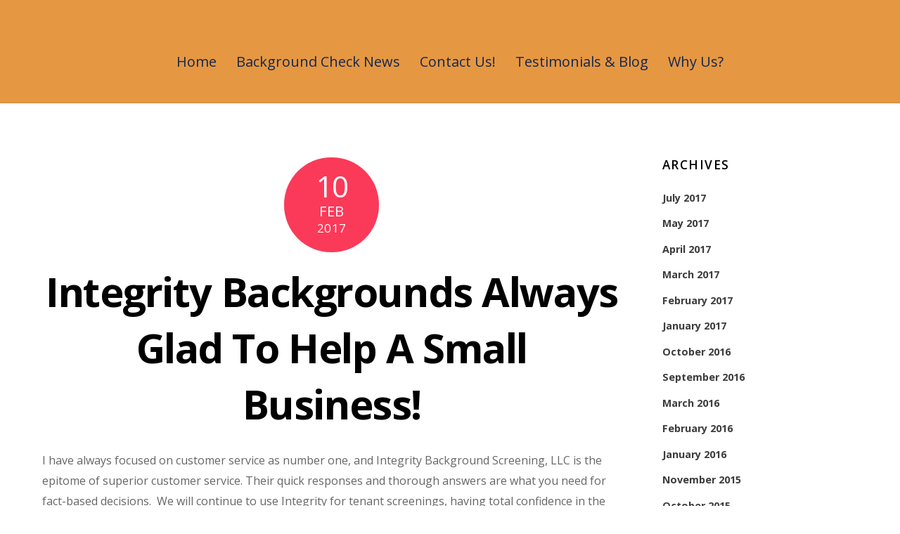

--- FILE ---
content_type: text/html; charset=UTF-8
request_url: https://integritybackgrounds.com/testimonial/integrity-backgrounds-always-glad-help-small-business/
body_size: 7970
content:

<!DOCTYPE html>
<html lang="en-US">

<head>
		<meta charset="UTF-8" />
	<!-- wp_head -->
	<script>(function(html){ html.className = html.className.replace(/\bno-js\b/,'js'); if (html.classList) { html.classList.add( 'js' ); } else { html.className += ' js'; } })(document.documentElement);</script><style type="text/css">.js.csstransitions .module.wow, .js.csstransitions .themify_builder_content .themify_builder_row.wow, .js.csstransitions .module_row.wow, .js.csstransitions .builder-posts-wrap > .post.wow, .js.csstransitions .fly-in > .post, .js.csstransitions .fly-in .row_inner > .tb-column, .js.csstransitions .fade-in > .post, .js.csstransitions .fade-in .row_inner > .tb-column, .js.csstransitions .slide-up > .post, .js.csstransitions .slide-up .row_inner > .tb-column { visibility:hidden; }</style><meta name='robots' content='index, follow, max-video-preview:-1, max-snippet:-1, max-image-preview:large' />

	<!-- This site is optimized with the Yoast SEO plugin v19.13 - https://yoast.com/wordpress/plugins/seo/ -->
	<title>Integrity Backgrounds Always Glad To Help A Small Business! - Integrity Background Screening</title>
	<link rel="canonical" href="https://integritybackgrounds.com/testimonial/integrity-backgrounds-always-glad-help-small-business/" />
	<meta property="og:locale" content="en_US" />
	<meta property="og:type" content="article" />
	<meta property="og:title" content="Integrity Backgrounds Always Glad To Help A Small Business! - Integrity Background Screening" />
	<meta property="og:description" content="I have always focused on customer service as number one, and Integrity Background Screening, LLC is the epitome of superior customer service. Their quick responses and thorough answers are what you need for fact-based decisions.  We will continue to use Integrity for tenant screenings, having total confidence in the findings of the reports! Peggy and [&hellip;]" />
	<meta property="og:url" content="https://integritybackgrounds.com/testimonial/integrity-backgrounds-always-glad-help-small-business/" />
	<meta property="og:site_name" content="Integrity Background Screening" />
	<meta name="twitter:card" content="summary_large_image" />
	<script type="application/ld+json" class="yoast-schema-graph">{"@context":"https://schema.org","@graph":[{"@type":"WebPage","@id":"https://integritybackgrounds.com/testimonial/integrity-backgrounds-always-glad-help-small-business/","url":"https://integritybackgrounds.com/testimonial/integrity-backgrounds-always-glad-help-small-business/","name":"Integrity Backgrounds Always Glad To Help A Small Business! - Integrity Background Screening","isPartOf":{"@id":"https://integritybackgrounds.com/#website"},"datePublished":"2017-02-10T07:05:50+00:00","dateModified":"2017-02-10T07:05:50+00:00","breadcrumb":{"@id":"https://integritybackgrounds.com/testimonial/integrity-backgrounds-always-glad-help-small-business/#breadcrumb"},"inLanguage":"en-US","potentialAction":[{"@type":"ReadAction","target":["https://integritybackgrounds.com/testimonial/integrity-backgrounds-always-glad-help-small-business/"]}]},{"@type":"BreadcrumbList","@id":"https://integritybackgrounds.com/testimonial/integrity-backgrounds-always-glad-help-small-business/#breadcrumb","itemListElement":[{"@type":"ListItem","position":1,"name":"Home","item":"https://integritybackgrounds.com/"},{"@type":"ListItem","position":2,"name":"Integrity Backgrounds Always Glad To Help A Small Business!"}]},{"@type":"WebSite","@id":"https://integritybackgrounds.com/#website","url":"https://integritybackgrounds.com/","name":"Integrity Background Screening","description":"Background Checks","potentialAction":[{"@type":"SearchAction","target":{"@type":"EntryPoint","urlTemplate":"https://integritybackgrounds.com/?s={search_term_string}"},"query-input":"required name=search_term_string"}],"inLanguage":"en-US"}]}</script>
	<!-- / Yoast SEO plugin. -->


<link rel='dns-prefetch' href='//fonts.googleapis.com' />
<link rel='dns-prefetch' href='//s.w.org' />
<link rel="alternate" type="application/rss+xml" title="Integrity Background Screening &raquo; Feed" href="https://integritybackgrounds.com/feed/" />
<script type="text/javascript">
window._wpemojiSettings = {"baseUrl":"https:\/\/s.w.org\/images\/core\/emoji\/13.1.0\/72x72\/","ext":".png","svgUrl":"https:\/\/s.w.org\/images\/core\/emoji\/13.1.0\/svg\/","svgExt":".svg","source":{"concatemoji":"https:\/\/integritybackgrounds.com\/wp-includes\/js\/wp-emoji-release.min.js?ver=5.9.4"}};
/*! This file is auto-generated */
!function(e,a,t){var n,r,o,i=a.createElement("canvas"),p=i.getContext&&i.getContext("2d");function s(e,t){var a=String.fromCharCode;p.clearRect(0,0,i.width,i.height),p.fillText(a.apply(this,e),0,0);e=i.toDataURL();return p.clearRect(0,0,i.width,i.height),p.fillText(a.apply(this,t),0,0),e===i.toDataURL()}function c(e){var t=a.createElement("script");t.src=e,t.defer=t.type="text/javascript",a.getElementsByTagName("head")[0].appendChild(t)}for(o=Array("flag","emoji"),t.supports={everything:!0,everythingExceptFlag:!0},r=0;r<o.length;r++)t.supports[o[r]]=function(e){if(!p||!p.fillText)return!1;switch(p.textBaseline="top",p.font="600 32px Arial",e){case"flag":return s([127987,65039,8205,9895,65039],[127987,65039,8203,9895,65039])?!1:!s([55356,56826,55356,56819],[55356,56826,8203,55356,56819])&&!s([55356,57332,56128,56423,56128,56418,56128,56421,56128,56430,56128,56423,56128,56447],[55356,57332,8203,56128,56423,8203,56128,56418,8203,56128,56421,8203,56128,56430,8203,56128,56423,8203,56128,56447]);case"emoji":return!s([10084,65039,8205,55357,56613],[10084,65039,8203,55357,56613])}return!1}(o[r]),t.supports.everything=t.supports.everything&&t.supports[o[r]],"flag"!==o[r]&&(t.supports.everythingExceptFlag=t.supports.everythingExceptFlag&&t.supports[o[r]]);t.supports.everythingExceptFlag=t.supports.everythingExceptFlag&&!t.supports.flag,t.DOMReady=!1,t.readyCallback=function(){t.DOMReady=!0},t.supports.everything||(n=function(){t.readyCallback()},a.addEventListener?(a.addEventListener("DOMContentLoaded",n,!1),e.addEventListener("load",n,!1)):(e.attachEvent("onload",n),a.attachEvent("onreadystatechange",function(){"complete"===a.readyState&&t.readyCallback()})),(n=t.source||{}).concatemoji?c(n.concatemoji):n.wpemoji&&n.twemoji&&(c(n.twemoji),c(n.wpemoji)))}(window,document,window._wpemojiSettings);
</script>
<style type="text/css">
img.wp-smiley,
img.emoji {
	display: inline !important;
	border: none !important;
	box-shadow: none !important;
	height: 1em !important;
	width: 1em !important;
	margin: 0 0.07em !important;
	vertical-align: -0.1em !important;
	background: none !important;
	padding: 0 !important;
}
</style>
	<link rel='stylesheet' id='wpapp-styles-css'  href='https://integritybackgrounds.com/wp-content/plugins/wordpress-easy-paypal-payment-or-donation-accept-plugin/wpapp-styles.css?ver=5.1.1' type='text/css' media='all' />
<link rel='stylesheet' id='themify-builder-style-css'  href='https://integritybackgrounds.com/wp-content/themes/themify-ultra/themify/themify-builder/css/themify-builder-style.css?ver=2.8.9' type='text/css' media='all' />
<link rel='stylesheet' id='wp-block-library-css'  href='https://integritybackgrounds.com/wp-includes/css/dist/block-library/style.min.css?ver=5.9.4' type='text/css' media='all' />
<style id='global-styles-inline-css' type='text/css'>
body{--wp--preset--color--black: #000000;--wp--preset--color--cyan-bluish-gray: #abb8c3;--wp--preset--color--white: #ffffff;--wp--preset--color--pale-pink: #f78da7;--wp--preset--color--vivid-red: #cf2e2e;--wp--preset--color--luminous-vivid-orange: #ff6900;--wp--preset--color--luminous-vivid-amber: #fcb900;--wp--preset--color--light-green-cyan: #7bdcb5;--wp--preset--color--vivid-green-cyan: #00d084;--wp--preset--color--pale-cyan-blue: #8ed1fc;--wp--preset--color--vivid-cyan-blue: #0693e3;--wp--preset--color--vivid-purple: #9b51e0;--wp--preset--gradient--vivid-cyan-blue-to-vivid-purple: linear-gradient(135deg,rgba(6,147,227,1) 0%,rgb(155,81,224) 100%);--wp--preset--gradient--light-green-cyan-to-vivid-green-cyan: linear-gradient(135deg,rgb(122,220,180) 0%,rgb(0,208,130) 100%);--wp--preset--gradient--luminous-vivid-amber-to-luminous-vivid-orange: linear-gradient(135deg,rgba(252,185,0,1) 0%,rgba(255,105,0,1) 100%);--wp--preset--gradient--luminous-vivid-orange-to-vivid-red: linear-gradient(135deg,rgba(255,105,0,1) 0%,rgb(207,46,46) 100%);--wp--preset--gradient--very-light-gray-to-cyan-bluish-gray: linear-gradient(135deg,rgb(238,238,238) 0%,rgb(169,184,195) 100%);--wp--preset--gradient--cool-to-warm-spectrum: linear-gradient(135deg,rgb(74,234,220) 0%,rgb(151,120,209) 20%,rgb(207,42,186) 40%,rgb(238,44,130) 60%,rgb(251,105,98) 80%,rgb(254,248,76) 100%);--wp--preset--gradient--blush-light-purple: linear-gradient(135deg,rgb(255,206,236) 0%,rgb(152,150,240) 100%);--wp--preset--gradient--blush-bordeaux: linear-gradient(135deg,rgb(254,205,165) 0%,rgb(254,45,45) 50%,rgb(107,0,62) 100%);--wp--preset--gradient--luminous-dusk: linear-gradient(135deg,rgb(255,203,112) 0%,rgb(199,81,192) 50%,rgb(65,88,208) 100%);--wp--preset--gradient--pale-ocean: linear-gradient(135deg,rgb(255,245,203) 0%,rgb(182,227,212) 50%,rgb(51,167,181) 100%);--wp--preset--gradient--electric-grass: linear-gradient(135deg,rgb(202,248,128) 0%,rgb(113,206,126) 100%);--wp--preset--gradient--midnight: linear-gradient(135deg,rgb(2,3,129) 0%,rgb(40,116,252) 100%);--wp--preset--duotone--dark-grayscale: url('#wp-duotone-dark-grayscale');--wp--preset--duotone--grayscale: url('#wp-duotone-grayscale');--wp--preset--duotone--purple-yellow: url('#wp-duotone-purple-yellow');--wp--preset--duotone--blue-red: url('#wp-duotone-blue-red');--wp--preset--duotone--midnight: url('#wp-duotone-midnight');--wp--preset--duotone--magenta-yellow: url('#wp-duotone-magenta-yellow');--wp--preset--duotone--purple-green: url('#wp-duotone-purple-green');--wp--preset--duotone--blue-orange: url('#wp-duotone-blue-orange');--wp--preset--font-size--small: 13px;--wp--preset--font-size--medium: 20px;--wp--preset--font-size--large: 36px;--wp--preset--font-size--x-large: 42px;}.has-black-color{color: var(--wp--preset--color--black) !important;}.has-cyan-bluish-gray-color{color: var(--wp--preset--color--cyan-bluish-gray) !important;}.has-white-color{color: var(--wp--preset--color--white) !important;}.has-pale-pink-color{color: var(--wp--preset--color--pale-pink) !important;}.has-vivid-red-color{color: var(--wp--preset--color--vivid-red) !important;}.has-luminous-vivid-orange-color{color: var(--wp--preset--color--luminous-vivid-orange) !important;}.has-luminous-vivid-amber-color{color: var(--wp--preset--color--luminous-vivid-amber) !important;}.has-light-green-cyan-color{color: var(--wp--preset--color--light-green-cyan) !important;}.has-vivid-green-cyan-color{color: var(--wp--preset--color--vivid-green-cyan) !important;}.has-pale-cyan-blue-color{color: var(--wp--preset--color--pale-cyan-blue) !important;}.has-vivid-cyan-blue-color{color: var(--wp--preset--color--vivid-cyan-blue) !important;}.has-vivid-purple-color{color: var(--wp--preset--color--vivid-purple) !important;}.has-black-background-color{background-color: var(--wp--preset--color--black) !important;}.has-cyan-bluish-gray-background-color{background-color: var(--wp--preset--color--cyan-bluish-gray) !important;}.has-white-background-color{background-color: var(--wp--preset--color--white) !important;}.has-pale-pink-background-color{background-color: var(--wp--preset--color--pale-pink) !important;}.has-vivid-red-background-color{background-color: var(--wp--preset--color--vivid-red) !important;}.has-luminous-vivid-orange-background-color{background-color: var(--wp--preset--color--luminous-vivid-orange) !important;}.has-luminous-vivid-amber-background-color{background-color: var(--wp--preset--color--luminous-vivid-amber) !important;}.has-light-green-cyan-background-color{background-color: var(--wp--preset--color--light-green-cyan) !important;}.has-vivid-green-cyan-background-color{background-color: var(--wp--preset--color--vivid-green-cyan) !important;}.has-pale-cyan-blue-background-color{background-color: var(--wp--preset--color--pale-cyan-blue) !important;}.has-vivid-cyan-blue-background-color{background-color: var(--wp--preset--color--vivid-cyan-blue) !important;}.has-vivid-purple-background-color{background-color: var(--wp--preset--color--vivid-purple) !important;}.has-black-border-color{border-color: var(--wp--preset--color--black) !important;}.has-cyan-bluish-gray-border-color{border-color: var(--wp--preset--color--cyan-bluish-gray) !important;}.has-white-border-color{border-color: var(--wp--preset--color--white) !important;}.has-pale-pink-border-color{border-color: var(--wp--preset--color--pale-pink) !important;}.has-vivid-red-border-color{border-color: var(--wp--preset--color--vivid-red) !important;}.has-luminous-vivid-orange-border-color{border-color: var(--wp--preset--color--luminous-vivid-orange) !important;}.has-luminous-vivid-amber-border-color{border-color: var(--wp--preset--color--luminous-vivid-amber) !important;}.has-light-green-cyan-border-color{border-color: var(--wp--preset--color--light-green-cyan) !important;}.has-vivid-green-cyan-border-color{border-color: var(--wp--preset--color--vivid-green-cyan) !important;}.has-pale-cyan-blue-border-color{border-color: var(--wp--preset--color--pale-cyan-blue) !important;}.has-vivid-cyan-blue-border-color{border-color: var(--wp--preset--color--vivid-cyan-blue) !important;}.has-vivid-purple-border-color{border-color: var(--wp--preset--color--vivid-purple) !important;}.has-vivid-cyan-blue-to-vivid-purple-gradient-background{background: var(--wp--preset--gradient--vivid-cyan-blue-to-vivid-purple) !important;}.has-light-green-cyan-to-vivid-green-cyan-gradient-background{background: var(--wp--preset--gradient--light-green-cyan-to-vivid-green-cyan) !important;}.has-luminous-vivid-amber-to-luminous-vivid-orange-gradient-background{background: var(--wp--preset--gradient--luminous-vivid-amber-to-luminous-vivid-orange) !important;}.has-luminous-vivid-orange-to-vivid-red-gradient-background{background: var(--wp--preset--gradient--luminous-vivid-orange-to-vivid-red) !important;}.has-very-light-gray-to-cyan-bluish-gray-gradient-background{background: var(--wp--preset--gradient--very-light-gray-to-cyan-bluish-gray) !important;}.has-cool-to-warm-spectrum-gradient-background{background: var(--wp--preset--gradient--cool-to-warm-spectrum) !important;}.has-blush-light-purple-gradient-background{background: var(--wp--preset--gradient--blush-light-purple) !important;}.has-blush-bordeaux-gradient-background{background: var(--wp--preset--gradient--blush-bordeaux) !important;}.has-luminous-dusk-gradient-background{background: var(--wp--preset--gradient--luminous-dusk) !important;}.has-pale-ocean-gradient-background{background: var(--wp--preset--gradient--pale-ocean) !important;}.has-electric-grass-gradient-background{background: var(--wp--preset--gradient--electric-grass) !important;}.has-midnight-gradient-background{background: var(--wp--preset--gradient--midnight) !important;}.has-small-font-size{font-size: var(--wp--preset--font-size--small) !important;}.has-medium-font-size{font-size: var(--wp--preset--font-size--medium) !important;}.has-large-font-size{font-size: var(--wp--preset--font-size--large) !important;}.has-x-large-font-size{font-size: var(--wp--preset--font-size--x-large) !important;}
</style>
<link rel='stylesheet' id='cpsh-shortcodes-css'  href='https://integritybackgrounds.com/wp-content/plugins/column-shortcodes//assets/css/shortcodes.css?ver=1.0.1' type='text/css' media='all' />
<link rel='stylesheet' id='themify-framework-css'  href='https://integritybackgrounds.com/wp-content/themes/themify-ultra/themify/css/themify.framework.css?ver=2.8.9' type='text/css' media='all' />
<link rel='stylesheet' id='google-fonts-css'  href='https://fonts.googleapis.com/css?family=Open+Sans%3A400italic%2C600italic%2C700italic%2C400%2C300%2C600%2C700&#038;subset=latin%2Clatin-ext&#038;ver=5.9.4' type='text/css' media='all' />
<link rel='stylesheet' id='themify-icons-css'  href='https://integritybackgrounds.com/wp-content/themes/themify-ultra/themify/themify-icons/themify-icons.css?ver=2.8.9' type='text/css' media='all' />
<link rel='stylesheet' id='theme-style-css'  href='https://integritybackgrounds.com/wp-content/themes/themify-ultra/style.css?ver=1.5.1' type='text/css' media='all' />
<link rel='stylesheet' id='themify-media-queries-css'  href='https://integritybackgrounds.com/wp-content/themes/themify-ultra/media-queries.css?ver=1.5.1' type='text/css' media='all' />
<link rel='stylesheet' id='themify-icon-font-css'  href='https://integritybackgrounds.com/wp-content/themes/themify-ultra/themify/fontawesome/css/font-awesome.min.css?ver=2.8.9' type='text/css' media='all' />
<link rel='stylesheet' id='themify-customize-css'  href='https://integritybackgrounds.com/wp-content/uploads/themify-customizer.css?ver=17.01.24.20.21.37' type='text/css' media='all' />
<link rel='stylesheet' id='builder-image-pro-css'  href='https://integritybackgrounds.com/wp-content/plugins/builder-image-pro/assets/style.css?ver=1.1.2' type='text/css' media='all' />
<script type='text/javascript' src='https://integritybackgrounds.com/wp-includes/js/jquery/jquery.min.js?ver=3.6.0' id='jquery-core-js'></script>
<script type='text/javascript' src='https://integritybackgrounds.com/wp-includes/js/jquery/jquery-migrate.min.js?ver=3.3.2' id='jquery-migrate-js'></script>
<link rel="https://api.w.org/" href="https://integritybackgrounds.com/wp-json/" /><link rel="EditURI" type="application/rsd+xml" title="RSD" href="https://integritybackgrounds.com/xmlrpc.php?rsd" />
<link rel="wlwmanifest" type="application/wlwmanifest+xml" href="https://integritybackgrounds.com/wp-includes/wlwmanifest.xml" /> 
<meta name="generator" content="WordPress 5.9.4" />
<link rel='shortlink' href='https://integritybackgrounds.com/?p=1533' />
<link rel="alternate" type="application/json+oembed" href="https://integritybackgrounds.com/wp-json/oembed/1.0/embed?url=https%3A%2F%2Fintegritybackgrounds.com%2Ftestimonial%2Fintegrity-backgrounds-always-glad-help-small-business%2F" />
<link rel="alternate" type="text/xml+oembed" href="https://integritybackgrounds.com/wp-json/oembed/1.0/embed?url=https%3A%2F%2Fintegritybackgrounds.com%2Ftestimonial%2Fintegrity-backgrounds-always-glad-help-small-business%2F&#038;format=xml" />





<meta name="viewport" content="width=device-width, initial-scale=1, maximum-scale=1, minimum-scale=1, user-scalable=no">

	<style>
	@-webkit-keyframes themifyAnimatedBG {
		0% { background-color: #33baab; }
100% { background-color: #e33b9e; }
50% { background-color: #4961d7; }
33.333333333333% { background-color: #2ea85c; }
25% { background-color: #2bb8ed; }
20% { background-color: #dd5135; }

	}
	@keyframes themifyAnimatedBG {
		0% { background-color: #33baab; }
100% { background-color: #e33b9e; }
50% { background-color: #4961d7; }
33.333333333333% { background-color: #2ea85c; }
25% { background-color: #2bb8ed; }
20% { background-color: #dd5135; }

	}
	.themify_builder_row.animated-bg {
		-webkit-animation: themifyAnimatedBG 30000ms infinite alternate;
		animation: themifyAnimatedBG 30000ms infinite alternate;
	};
	</style>
	
				<!-- equalcolumn-ie-fix.js -->
				<!--[if IE 9]>
					<script src="https://integritybackgrounds.com/wp-content/themes/themify-ultra/themify/themify-builder/js/equalcolumn-ie-fix.js"></script>
				<![endif]-->
				<script type="text/javascript">				function isSupportTransition() {
				var b = document.body || document.documentElement,
				s = b.style,
				p = 'transition';

				if (typeof s[p] == 'string') { return true; }

				// Tests for vendor specific prop
				var v = ['Moz', 'webkit', 'Webkit', 'Khtml', 'O', 'ms'];
				p = p.charAt(0).toUpperCase() + p.substr(1);

				for (var i=0; i<v.length; i++) {
					if (typeof s[v[i] + p] == 'string') { return true; }
					}
					return false;
					}
					if ( isSupportTransition() ) {
					document.documentElement.className += " csstransitions";	
					}
		</script><link rel="icon" href="https://integritybackgrounds.com/wp-content/uploads/2014/06/cropped-Integrity-Logo-1-32x32.jpg" sizes="32x32" />
<link rel="icon" href="https://integritybackgrounds.com/wp-content/uploads/2014/06/cropped-Integrity-Logo-1-192x192.jpg" sizes="192x192" />
<link rel="apple-touch-icon" href="https://integritybackgrounds.com/wp-content/uploads/2014/06/cropped-Integrity-Logo-1-180x180.jpg" />
<meta name="msapplication-TileImage" content="https://integritybackgrounds.com/wp-content/uploads/2014/06/cropped-Integrity-Logo-1-270x270.jpg" />

</head>

<body class="testimonial-template-default single single-testimonial postid-1533 template-themify-ultra template-themify-ultra-1-5-1 skin-default webkit not-ie default_width sidebar1 no-home no-touch header-block fixed-header footer-block default tagline-off rss-off search-off single-classic-layout  filter-hover-none filter-featured-only masonry-enabled">


<div id="pagewrap" class="hfeed site">

			<div id="headerwrap"   >

			
			<a id="menu-icon" href="#mobile-menu"></a>

			<header id="header" class="pagewidth clearfix" itemscope="itemscope" itemtype="https://schema.org/WPHeader">

	            
	            <div class="header-bar">
		            						<div id="site-logo"><a href="https://integritybackgrounds.com" title="Integrity Background Screening"><span>Integrity Background Screening</span></a></div>					
									</div>
				<!-- /.header-bar -->

									<div id="mobile-menu" class="sidemenu sidemenu-off">

						<div class="navbar-wrapper clearfix">

															<div class="social-widget">
																												
																	</div>
								<!-- /.social-widget -->
							
							
															<nav id="main-nav-wrap" itemscope="itemscope" itemtype="https://schema.org/SiteNavigationElement">
									<ul id="main-nav" class="main-nav menu-name-main"><li id='menu-item-6' class="home-smc sub-menu-columns menu-item menu-item-type-custom menu-item-object-custom menu-item-home" ><a  href="http://integritybackgrounds.com">Home</a> </li>
<li id='menu-item-1023' class="menu-item menu-item-type-post_type menu-item-object-page" ><a  href="https://integritybackgrounds.com/background-check-news/">Background Check News</a> </li>
<li id='menu-item-1020' class="menu-item menu-item-type-post_type menu-item-object-page" ><a  href="https://integritybackgrounds.com/contact-us-2/">Contact Us!</a> </li>
<li id='menu-item-1474' class="menu-item menu-item-type-custom menu-item-object-custom menu-item-home" ><a  href="http://integritybackgrounds.com/#blog">Testimonials &#038; Blog</a> </li>
<li id='menu-item-304' class="menu-item menu-item-type-post_type menu-item-object-page menu-item-has-children has-sub-menu has-sub-menu" ><a  href="https://integritybackgrounds.com/why-work-with-us/">Why Us?</a> 
<ul class="sub-menu">
<li id='menu-item-1393' class="menu-item menu-item-type-post_type menu-item-object-page" ><a  href="https://integritybackgrounds.com/contact-us/">About Integrity Background Screening, LLC</a> </li>
<li id='menu-item-1060' class="menu-item menu-item-type-post_type menu-item-object-page" ><a  href="https://integritybackgrounds.com/compliance/">Compliance</a> </li>
</ul>
</li>
</ul>									<!-- /#main-nav -->
								</nav>
								<!-- /#main-nav-wrap -->
														
						</div>

																				<!-- /header-widgets -->
						
						<a id="menu-icon-close" href="#"></a>
					</div>
					<!-- /#mobile-menu -->
				
				
				
			</header>
			<!-- /#header -->

	        
		</div>
		<!-- /#headerwrap -->
	
	<div id="body" class="clearfix">

		

	
	<!-- layout-container -->
	<div id="layout" class="pagewidth clearfix">

		
		<!-- content -->
		<div id="content" class="list-post">
			
			
				

<article id="post-1533" class="post clearfix post-1533 testimonial type-testimonial status-publish hentry has-post-title has-post-date has-post-category has-post-tag has-post-comment has-post-author">
	
            <a href="https://integritybackgrounds.com/testimonial/integrity-backgrounds-always-glad-help-small-business/" data-post-permalink="yes" style="display: none;"></a>
    
	
	
	
		
	
	
	<div class="post-content">
		<div class="post-content-inner">

											<div class="post-date-wrap post-date-inline">
							<time class="post-date entry-date updated" datetime="2017-02-10">
								<span class="day">10</span>
								<span class="month">Feb</span>
								<span class="year">2017</span>
							</time>
						</div>
					
																	 <h1 class="post-title entry-title"><a href="https://integritybackgrounds.com/testimonial/integrity-backgrounds-always-glad-help-small-business/" title="Integrity Backgrounds Always Glad To Help A Small Business!">Integrity Backgrounds Always Glad To Help A Small Business!</a> </h1>											
					
					
					<div class="entry-content">

						
							<p>I have always focused on customer service as number one, and Integrity Background Screening, LLC is the epitome of superior customer service. Their quick responses and thorough answers are what you need for fact-based decisions.  We will continue to use Integrity for tenant screenings, having total confidence in the findings of the reports!</p>
<p>Peggy and Tom, Nashville, TN property supervisors</p>
<div id="themify_builder_content-1533" data-postid="1533" class="themify_builder_content themify_builder_content-1533 themify_builder themify_builder_front">

				<!-- module_row -->
			<div  data-gutter="gutter-default" class="themify_builder_row themify_builder_1533_row module_row module_row_0 clearfix gutter-default col_align_top" data-equal-column-height="" data-column-alignment="col_align_top">

		
				
				<div class="row_inner_wrapper">
					<div class="row_inner">

						
						
							
		<div  class="col-full first tb-column empty-column tb_1533_column module_column_0 module_column" >

			
			
			<div class="tb-column-inner">

				
				
					&nbsp;
				
			</div><!-- /.tb-column-inner -->
					</div>
		<!-- /.tb-column -->
		
		
								
								
							
						</div>
						<!-- /row_inner -->
					</div>
					<!-- /row_inner_wrapper -->
				</div>
				<!-- /module_row -->
		</div>
<!-- /themify_builder_content -->
						
					</div><!-- /.entry-content -->

					
		</div>
		<!-- /.post-content-inner -->
	</div>
	<!-- /.post-content -->
	
</article>
<!-- /.post -->

			
			
			
			
		<div class="post-nav clearfix">
			<span class="prev"><a href="https://integritybackgrounds.com/testimonial/medical-partner-discusses-why-they-chose-integrity-background-screening/" rel="prev"><span class="arrow"></span> Medical Partner Discusses Why They Chose Integrity Background Screening</a></span>					</div>
		<!-- /.post-nav -->

	
										
										
					</div>
		<!-- /content -->

		
		

<aside id="sidebar" itemscope="itemscope" itemtype="https://schema.org/WPSidebar">

	    
	<div id="archives-3" class="widget widget_archive"><h4 class="widgettitle">Archives</h4>
			<ul>
					<li><a href='https://integritybackgrounds.com/2017/07/'>July 2017</a></li>
	<li><a href='https://integritybackgrounds.com/2017/05/'>May 2017</a></li>
	<li><a href='https://integritybackgrounds.com/2017/04/'>April 2017</a></li>
	<li><a href='https://integritybackgrounds.com/2017/03/'>March 2017</a></li>
	<li><a href='https://integritybackgrounds.com/2017/02/'>February 2017</a></li>
	<li><a href='https://integritybackgrounds.com/2017/01/'>January 2017</a></li>
	<li><a href='https://integritybackgrounds.com/2016/10/'>October 2016</a></li>
	<li><a href='https://integritybackgrounds.com/2016/09/'>September 2016</a></li>
	<li><a href='https://integritybackgrounds.com/2016/03/'>March 2016</a></li>
	<li><a href='https://integritybackgrounds.com/2016/02/'>February 2016</a></li>
	<li><a href='https://integritybackgrounds.com/2016/01/'>January 2016</a></li>
	<li><a href='https://integritybackgrounds.com/2015/11/'>November 2015</a></li>
	<li><a href='https://integritybackgrounds.com/2015/10/'>October 2015</a></li>
	<li><a href='https://integritybackgrounds.com/2015/09/'>September 2015</a></li>
	<li><a href='https://integritybackgrounds.com/2015/08/'>August 2015</a></li>
	<li><a href='https://integritybackgrounds.com/2015/07/'>July 2015</a></li>
	<li><a href='https://integritybackgrounds.com/2015/06/'>June 2015</a></li>
	<li><a href='https://integritybackgrounds.com/2015/05/'>May 2015</a></li>
	<li><a href='https://integritybackgrounds.com/2015/04/'>April 2015</a></li>
	<li><a href='https://integritybackgrounds.com/2015/03/'>March 2015</a></li>
	<li><a href='https://integritybackgrounds.com/2015/02/'>February 2015</a></li>
	<li><a href='https://integritybackgrounds.com/2015/01/'>January 2015</a></li>
	<li><a href='https://integritybackgrounds.com/2014/12/'>December 2014</a></li>
	<li><a href='https://integritybackgrounds.com/2014/10/'>October 2014</a></li>
	<li><a href='https://integritybackgrounds.com/2014/09/'>September 2014</a></li>
	<li><a href='https://integritybackgrounds.com/2014/08/'>August 2014</a></li>
	<li><a href='https://integritybackgrounds.com/2014/07/'>July 2014</a></li>
	<li><a href='https://integritybackgrounds.com/2014/06/'>June 2014</a></li>
	<li><a href='https://integritybackgrounds.com/2014/04/'>April 2014</a></li>
	<li><a href='https://integritybackgrounds.com/2014/03/'>March 2014</a></li>
	<li><a href='https://integritybackgrounds.com/2014/02/'>February 2014</a></li>
	<li><a href='https://integritybackgrounds.com/2014/01/'>January 2014</a></li>
	<li><a href='https://integritybackgrounds.com/2013/12/'>December 2013</a></li>
	<li><a href='https://integritybackgrounds.com/2013/11/'>November 2013</a></li>
	<li><a href='https://integritybackgrounds.com/2013/10/'>October 2013</a></li>
	<li><a href='https://integritybackgrounds.com/2013/09/'>September 2013</a></li>
	<li><a href='https://integritybackgrounds.com/2013/06/'>June 2013</a></li>
	<li><a href='https://integritybackgrounds.com/2013/05/'>May 2013</a></li>
	<li><a href='https://integritybackgrounds.com/2012/12/'>December 2012</a></li>
	<li><a href='https://integritybackgrounds.com/2012/10/'>October 2012</a></li>
	<li><a href='https://integritybackgrounds.com/2012/09/'>September 2012</a></li>
	<li><a href='https://integritybackgrounds.com/2012/08/'>August 2012</a></li>
			</ul>

			</div>
		<div id="recent-posts-4" class="widget widget_recent_entries">
		<h4 class="widgettitle">Recent Posts</h4>
		<ul>
											<li>
					<a href="https://integritybackgrounds.com/background-screening-behind-scenes/">Background Screening-Behind The Scenes</a>
									</li>
											<li>
					<a href="https://integritybackgrounds.com/important-notice-fair-credit-reporting-act-compliance-employers/">An Important Notice On Fair Credit Reporting Act Compliance For Employers</a>
									</li>
											<li>
					<a href="https://integritybackgrounds.com/compliance-background-screening-critical/">Why Compliance In Background Screening Is Critical</a>
									</li>
											<li>
					<a href="https://integritybackgrounds.com/commercial-construction-firm-enjoys-integrity-background-screening-services/">Commercial Construction Firm Enjoys Integrity Background Screening Services</a>
									</li>
											<li>
					<a href="https://integritybackgrounds.com/warm-welcome-new-fairfield-inn-metro-center/">Warm Welcome To The New Fairfield Inn In Metro Center</a>
									</li>
					</ul>

		</div>    
	
</aside>
<!-- /#sidebar -->


	</div>
	<!-- /layout-container -->



        			</div>
			<!-- /body -->

							<div id="footerwrap"   >

					
					<footer id="footer" class="pagewidth clearfix" itemscope="itemscope" itemtype="https://schema.org/WPFooter">

						
													<div class="back-top clearfix">
								<div class="arrow-up">
										<a href="#header"></a>
								</div>
							</div>
						
						<div class="main-col first clearfix">
							<div class="footer-left-wrap first">
																	<div class="footer-logo-wrapper clearfix"> 
										<div id="footer-logo"><a href="https://integritybackgrounds.com" title="Integrity Background Screening"><span>Integrity Background Screening</span></a></div>																	  
										<!-- /footer-logo -->
									</div>
															
															</div>
							
							<div class="footer-right-wrap">

																	<div class="footer-nav-wrap">
																			</div>
									<!-- /.footer-nav-wrap -->
																									<div class="footer-text clearfix">
										<div class="footer-text-inner">
																							<div class="one">&copy; <a href="https://integritybackgrounds.com">Integrity Background Screening</a> 2026</div>												<div class="two"> </div>																					</div>
									</div>
									<!-- /.footer-text -->
															</div>
						</div>

																					<div class="section-col clearfix">
									<div class="footer-widgets-wrap">
																				<!-- /footer-widgets -->
									</div>
								</div>
													
						
					</footer>
					<!-- /#footer -->

					
				</div>
				<!-- /#footerwrap -->
			
		</div>
		<!-- /#pagewrap -->

		
		<!-- SCHEMA BEGIN --><script type="application/ld+json">[{"@context":"http:\/\/schema.org","@type":"CreativeWork","mainEntityOfPage":{"@type":"WebPage","@id":"https:\/\/integritybackgrounds.com\/testimonial\/integrity-backgrounds-always-glad-help-small-business\/"},"headline":"Integrity Backgrounds Always Glad To Help A Small Business!","datePublished":"2017-02-10T01:05:50-06:00","dateModified":"2017-02-10T01:05:50-06:00","description":"I have always focused on customer service as number one, and Integrity Background Screening, LLC is the epitome of superior customer service. Their quick responses and thorough answers are what you need for fact-based decisions.\u00a0 We will continue to use Integrity for tenant screenings, having total confidence in the findings of the reports! Peggy and [&hellip;]","commentCount":0}]</script><!-- /SCHEMA END -->		<!-- wp_footer -->
		

<script type='text/javascript' id='themify-main-script-js-extra'>
/* <![CDATA[ */
var themify_vars = {"version":"2.8.9","url":"https:\/\/integritybackgrounds.com\/wp-content\/themes\/themify-ultra\/themify","TB":"1","map_key":null};
var tbLocalScript = {"isAnimationActive":"1","isParallaxActive":"1","animationInviewSelectors":[".module.wow",".themify_builder_content .themify_builder_row.wow",".module_row.wow",".builder-posts-wrap > .post.wow",".fly-in > .post",".fly-in .row_inner > .tb-column",".fade-in > .post",".fade-in .row_inner > .tb-column",".slide-up > .post",".slide-up .row_inner > .tb-column"],"createAnimationSelectors":[],"backgroundSlider":{"autoplay":5000,"speed":2000},"animationOffset":"100","videoPoster":"https:\/\/integritybackgrounds.com\/wp-content\/themes\/themify-ultra\/themify\/themify-builder\/img\/blank.png","backgroundVideoLoop":"yes","builder_url":"https:\/\/integritybackgrounds.com\/wp-content\/themes\/themify-ultra\/themify\/themify-builder","framework_url":"https:\/\/integritybackgrounds.com\/wp-content\/themes\/themify-ultra\/themify","version":"2.8.9","fullwidth_support":"1","fullwidth_container":"body","loadScrollHighlight":"1"};
var themifyScript = {"lightbox":{"lightboxSelector":".themify_lightbox","lightboxOn":true,"lightboxContentImages":false,"lightboxContentImagesSelector":".post-content a[href$=jpg],.page-content a[href$=jpg],.post-content a[href$=gif],.page-content a[href$=gif],.post-content a[href$=png],.page-content a[href$=png],.post-content a[href$=JPG],.page-content a[href$=JPG],.post-content a[href$=GIF],.page-content a[href$=GIF],.post-content a[href$=PNG],.page-content a[href$=PNG],.post-content a[href$=jpeg],.page-content a[href$=jpeg],.post-content a[href$=JPEG],.page-content a[href$=JPEG]","theme":"pp_default","social_tools":false,"allow_resize":true,"show_title":false,"overlay_gallery":false,"screenWidthNoLightbox":600,"deeplinking":false,"contentImagesAreas":".post, .type-page, .type-highlight, .type-slider","gallerySelector":".gallery-icon > a[href$=jpg],.gallery-icon > a[href$=gif],.gallery-icon > a[href$=png],.gallery-icon > a[href$=JPG],.gallery-icon > a[href$=GIF],.gallery-icon > a[href$=PNG],.gallery-icon > a[href$=jpeg],.gallery-icon > a[href$=JPEG]","lightboxGalleryOn":true},"lightboxContext":"body"};
var tbScrollHighlight = {"fixedHeaderSelector":"#headerwrap.fixed-header","speed":"900","navigation":"#main-nav","scrollOffset":"-5"};
/* ]]> */
</script>
<script type='text/javascript' src='https://integritybackgrounds.com/wp-content/themes/themify-ultra/themify/js/main.js?ver=2.8.9' id='themify-main-script-js'></script>
<script type='text/javascript' src='https://integritybackgrounds.com/wp-content/themes/themify-ultra/js/themify.mega-menu.js?ver=1.5.1' id='themify-mega-menu-js'></script>
<script type='text/javascript' src='https://integritybackgrounds.com/wp-content/themes/themify-ultra/js/jquery.nicescroll.js?ver=1.5.1' id='themify-nicescroll-js'></script>
<script type='text/javascript' src='https://integritybackgrounds.com/wp-content/themes/themify-ultra/themify/js/themify.sidemenu.js?ver=1.5.1' id='slide-nav-js'></script>
<script type='text/javascript' src='https://integritybackgrounds.com/wp-content/themes/themify-ultra/js/jquery.isotope.min.js?ver=1.5.1' id='themify-isotope-js'></script>
<script type='text/javascript' src='https://integritybackgrounds.com/wp-content/themes/themify-ultra/themify/js/carousel.js?ver=2.8.9' id='themify-carousel-js-js'></script>
<script type='text/javascript' id='theme-script-js-extra'>
/* <![CDATA[ */
var themifyScript = {"lightbox":{"lightboxSelector":".themify_lightbox","lightboxOn":true,"lightboxContentImages":false,"lightboxContentImagesSelector":".post-content a[href$=jpg],.page-content a[href$=jpg],.post-content a[href$=gif],.page-content a[href$=gif],.post-content a[href$=png],.page-content a[href$=png],.post-content a[href$=JPG],.page-content a[href$=JPG],.post-content a[href$=GIF],.page-content a[href$=GIF],.post-content a[href$=PNG],.page-content a[href$=PNG],.post-content a[href$=jpeg],.page-content a[href$=jpeg],.post-content a[href$=JPEG],.page-content a[href$=JPEG]","theme":"pp_default","social_tools":false,"allow_resize":true,"show_title":false,"overlay_gallery":false,"screenWidthNoLightbox":600,"deeplinking":false,"contentImagesAreas":".post, .type-page, .type-highlight, .type-slider","gallerySelector":".gallery-icon > a[href$=jpg],.gallery-icon > a[href$=gif],.gallery-icon > a[href$=png],.gallery-icon > a[href$=JPG],.gallery-icon > a[href$=GIF],.gallery-icon > a[href$=PNG],.gallery-icon > a[href$=jpeg],.gallery-icon > a[href$=JPEG]","lightboxGalleryOn":true},"lightboxContext":"#pagewrap","fixedHeader":"fixed-header","ajax_nonce":"5577498674","ajax_url":"https:\/\/integritybackgrounds.com\/wp-admin\/admin-ajax.php","smallScreen":"760","resizeRefresh":"250","parallaxHeader":"1","loadingImg":"https:\/\/integritybackgrounds.com\/wp-content\/themes\/themify-ultra\/images\/loading.gif","maxPages":"0","autoInfinite":"auto","scrollToNewOnLoad":"scroll","resetFilterOnLoad":"reset","fullPageScroll":"","scrollHighlight":{"scroll":"internal"}};
/* ]]> */
</script>
<script type='text/javascript' src='https://integritybackgrounds.com/wp-content/themes/themify-ultra/js/themify.script.js?ver=1.5.1' id='theme-script-js'></script>
<script type='text/javascript' src='https://integritybackgrounds.com/wp-content/plugins/builder-image-pro/assets/scripts.js?ver=1.1.2' id='builder-image-pro-js'></script>
		<script type="text/javascript">
			if ('object' === typeof tbLocalScript) {
				tbLocalScript.transitionSelectors = ".js.csstransitions .module.wow, .js.csstransitions .themify_builder_content .themify_builder_row.wow, .js.csstransitions .module_row.wow, .js.csstransitions .builder-posts-wrap > .post.wow, .js.csstransitions .fly-in > .post, .js.csstransitions .fly-in .row_inner > .tb-column, .js.csstransitions .fade-in > .post, .js.csstransitions .fade-in .row_inner > .tb-column, .js.csstransitions .slide-up > .post, .js.csstransitions .slide-up .row_inner > .tb-column";
			}
		</script>
			</body>
</html>

--- FILE ---
content_type: text/css
request_url: https://integritybackgrounds.com/wp-content/uploads/themify-customizer.css?ver=17.01.24.20.21.37
body_size: 601
content:
/* Themify Customize Styling */
a {		font-weight:bold;
	font-weight:bold;

	color: #3d3d3d; 
}
a:hover {	
	color: #190f5c; 
}
#headerwrap {	
	background-repeat: no-repeat;
	background-position: center center;
	background-color: #e69742;
	margin-bottom: 10px; 
}
#header {	
	background-size: cover; 
}
#header a:hover {	
	color: #e61e1e; 
}
#headerwrap.fixed-header {	
	background-color: rgba(230,151,66,0.79); 
}
#site-logo, #site-logo a,#footer-logo, #footer-logo a, .header-horizontal #site-logo, .header-minbar #site-logo, .header-leftpane #site-logo, .header-slide-out #site-logo, .boxed-compact #site-logo, .header-top-bar #site-logo {		font-weight:bold;
	font-size:20px;

	color: #ffffff;display: none; 
}
#site-logo, #site-logo a,#footer-logo, #footer-logo a, .header-horizontal #site-logo, .header-minbar #site-logo, .header-leftpane #site-logo, .header-slide-out #site-logo, .boxed-compact #site-logo, .header-top-bar #site-logo img {		width: 400px; 
}
#site-logo, #site-logo a,#footer-logo, #footer-logo a, .header-horizontal #site-logo, .header-minbar #site-logo, .header-leftpane #site-logo, .header-slide-out #site-logo, .boxed-compact #site-logo, .header-top-bar #site-logo a {		width: 400px;
	color: #ffffff; 
}
#main-nav {		position:relative;
 
}
#main-nav a {		font-weight:500;
	font-size:20px;
	text-align:center; 
}
#main-nav a, #main-nav > li > a {	
	color: #13284f; 
}
#main-nav a:hover, #main-nav > li > a:hover {	
	color: #f0f0f0; 
}
#main-nav .current_page_item a, #main-nav .current-menu-item a, #main-nav > .current_page_item > a, #main-nav > .current-menu-item > a {	
	color: #fafafa; 
}
#main-nav li:not(.themify-widget-menu) > ul, #main-nav .has-mega-sub-menu .mega-sub-menu, #main-nav .has-mega-column > .sub-menu {	
	background-color: #fcfcfc; 
}
#main-nav ul a, #main-nav .current_page_item ul a, #main-nav ul .current_page_item a, #main-nav .current-menu-item ul a, #main-nav ul .current-menu-item a {		font-weight:normal;
 
}
#main-nav ul a, #main-nav .current_page_item ul a, #main-nav ul .current_page_item a, #main-nav .current-menu-item ul a, #main-nav ul .current-menu-item a, .fixed-header #main-nav ul a {	
	color: #040436; 
}
#main-nav ul a:hover, #main-nav .current_page_item ul a:hover, #main-nav ul .current_page_item a:hover, #main-nav .current-menu-item ul a:hover, #main-nav ul .current-menu-item a:hover, .fixed-header #main-nav ul a:hover {	
	color: #969696; 
}
.post-title a:hover {	
	color: #636363; 
}
.post-date, .post .post-date .day,.post-date .month, .post .post-date .year, .loops-wrapper.list-post .post .post-date, .single .post-content .post-date {		text-align:center; 
}
.post-nav {	background-image: none;
	background-color: transparent; 
}
#footerwrap {	
	background-color: #e69742; 
}
#footer {	
	color: #bfbfbf; 
}
#footer a {	
	color: #ffffff; 
}

/* Themify Custom CSS */
#mobile-icon:before {

color: #ffffff;
}

@media screen and (max-width:1000px){
.sidemenu {
background-color:#999 !important;
}
#headerwrap #main-nav a, #headerwrap #main-nav ul a{
color:#fff;
}
#headerwrap #main-nav li a:hover{
color: #E69742;
}
#headerwrap #main-nav .current_page_item > a, #headerwrap #main-nav .current-menu-item > a {
color: #E69742 !important;
}
}@media screen and (max-width: 976px) { /* Themify Customize Styling */
#site-logo, #site-logo a,#footer-logo, #footer-logo a, .header-horizontal #site-logo, .header-minbar #site-logo, .header-leftpane #site-logo, .header-slide-out #site-logo, .boxed-compact #site-logo, .header-top-bar #site-logo img {		width: 400px; 
}
#site-logo, #site-logo a,#footer-logo, #footer-logo a, .header-horizontal #site-logo, .header-minbar #site-logo, .header-leftpane #site-logo, .header-slide-out #site-logo, .boxed-compact #site-logo, .header-top-bar #site-logo a {		width: 400px;
	color: #ffffff; 
}
 }@media screen and (max-width: 768px) { /* Themify Customize Styling */
#site-logo, #site-logo a,#footer-logo, #footer-logo a, .header-horizontal #site-logo, .header-minbar #site-logo, .header-leftpane #site-logo, .header-slide-out #site-logo, .boxed-compact #site-logo, .header-top-bar #site-logo img {		width: 400px; 
}
#site-logo, #site-logo a,#footer-logo, #footer-logo a, .header-horizontal #site-logo, .header-minbar #site-logo, .header-leftpane #site-logo, .header-slide-out #site-logo, .boxed-compact #site-logo, .header-top-bar #site-logo a {		width: 400px;
	color: #ffffff; 
}
 }@media screen and (max-width: 480px) { /* Themify Customize Styling */
#site-logo, #site-logo a,#footer-logo, #footer-logo a, .header-horizontal #site-logo, .header-minbar #site-logo, .header-leftpane #site-logo, .header-slide-out #site-logo, .boxed-compact #site-logo, .header-top-bar #site-logo img {		width: 400px; 
}
#site-logo, #site-logo a,#footer-logo, #footer-logo a, .header-horizontal #site-logo, .header-minbar #site-logo, .header-leftpane #site-logo, .header-slide-out #site-logo, .boxed-compact #site-logo, .header-top-bar #site-logo a {		width: 400px;
	color: #ffffff; 
}
 }

--- FILE ---
content_type: text/css
request_url: https://integritybackgrounds.com/wp-content/plugins/builder-image-pro/assets/style.css?ver=1.1.2
body_size: 1610
content:
.module-pro-image + * {
	clear: both;
}
.module-pro-image .image-pro-wrap {
	display: block;
	position: relative;
	overflow: hidden;
}
.module-pro-image .image-pro-overlay {
	position: absolute;
	top: 0;
	right: 0;
	bottom: 0;
	left: 0;
	text-align: center;
	visibility: hidden;
}
.module-pro-image .image-pro-overlay-inner {
	position: absolute;
	top: 50%;
	left: 5%;
	right: 5%;
	-webkit-transform: translateY(-50%);
	-ms-transform: translateY(-50%);
	transform: translateY(-50%);
}
.module-pro-image .image-pro-color-overlay {
	position: absolute;
	top: 0;
	right: 0;
	bottom: 0;
	left: 0;
}
.module-pro-image .image-pro-title,
.module-pro-image .image-pro-caption {
	color: #fff;
	margin: 0 0 1em 0;
	padding: 0;
}
.module-pro-image .image-pro-title,
.module-pro-image .image-pro-caption,
.module-pro-image .image-pro-action-button {
	position: relative;
	left: -100%;
	opacity: 0;
	transition: all .2s;
}
.module-pro-image .image-pro-action-button {
	padding: .4em 1em;
	line-height: 1.2em;
	border: none;
}
.module-pro-image .builder_button.image-pro-action-button.outline {
	background: none;
	border: 2px solid #fff;
	color: #fff;
}
.module-pro-image .builder_button.image-pro-action-button.white {
	background: #fff;
	color: #000;
}
.module-pro-image .builder_button.image-pro-action-button.outline:before,
.module-pro-image .builder_button.image-pro-action-button.default:before {
	display: none;
}
.module-pro-image .image-pro-wrap:hover .image-pro-title,
.module-pro-image .image-pro-wrap:hover .image-pro-caption,
.module-pro-image .image-pro-wrap:hover .image-pro-action-button {
	left: 0;
	opacity: 1;
}
.module-pro-image .image-pro-title {
	transition-delay: .2s;
}
.module-pro-image .image-pro-caption {
	transition-delay: .35s;
}
.module-pro-image .image-pro-action-button {
	transition-delay: .5s;
}

/**
 * Image Appearance
 */
.module-pro-image.rounded .image-pro-flip-box,
.module-pro-image.circle .image-pro-flip-box {
	overflow: hidden;
}
.module-pro-image.rounded img,
.module-pro-image.rounded .image-pro-flip-box,
.module-pro-image.rounded .image-pro-overlay {
	border-radius: 1em;
}
.module-pro-image.circle img,
.module-pro-image.circle .image-pro-flip-box,
.module-pro-image.circle .image-pro-overlay {
	border-radius: 100%;
}
.module-pro-image.fullwidth_image .image-pro-wrap {
	display: block;
}
.module-pro-image.fullwidth_image img {
	width: 100%;
}
.module-pro-image.image_alignment_left{
        float: left;
}
.module-pro-image.image_alignment_center{
        float:none;
        text-align:center;
}
.module-pro-image.image_alignment_right{
        float: right;
}

/*
 * Filters
 */
.module-pro-image.filter-grayscale .image-pro-wrap:hover img,
.module-pro-image.filter-grayscale-reverse img {
	-webkit-filter: grayscale(1);
	filter: url("data:image/svg+xml;utf8,<svg xmlns=\'http://www.w3.org/2000/svg\'><filter id=\'grayscale\'><feColorMatrix type=\'matrix\' values=\'0.3333 0.3333 0.3333 0 0 0.3333 0.3333 0.3333 0 0 0.3333 0.3333 0.3333 0 0 0 0 0 1 0\'/></filter></svg>#grayscale");
	filter: gray;
	filter: grayscale(1);
}
.module-pro-image.filter-sepia img {
	-webkit-filter: sepia(1);
	-ms-filter: sepia(100%);
	filter: url("data:image/svg+xml;utf8,<svg xmlns=\'http://www.w3.org/2000/svg\'><filter id=\'grayscale\'><feColorMatrix type=\'matrix\' values=\'0.5 0.5 0.4 0 0 0.5 0.3333 0.3333 0 0 0.3 0.3 0.3 0 0 0 0 0 1 0\'/></filter></svg>#grayscale");
	filter: sepia(100%);
}
.module-pro-image.filter-blur img {
	-webkit-filter: blur(5px);
	filter: blur(5px);
}
.module-pro-image.filter-sepia .image-pro-wrap:hover img,
.module-pro-image.filter-blur .image-pro-wrap:hover img,
.module-pro-image.filter-grayscale .image-pro-wrap img,
.module-pro-image.filter-grayscale-reverse .image-pro-wrap:hover img {
	-webkit-filter: none;
	filter: none;
}

/**
 * Image Effects
 */
.module-pro-image img {
	-webkit-transition: .3s ease-in-out;
	transition: .3s ease-in-out;
}
.module-pro-image.effect-zoomin img {
	-webkit-transform: scale(1);
	transform: scale(1);
}
.module-pro-image.effect-zoomin .image-pro-wrap:hover img {
	-webkit-transform: scale(1.3);
	transform: scale(1.3);
}
.module-pro-image.effect-zoomout img {
	-webkit-transform: scale(1.3);
	transform: scale(1.3);
}
.module-pro-image.effect-zoomout .image-pro-wrap:hover img {
	-webkit-transform: scale(1);
	transform: scale(1);
}
.module-pro-image.effect-rotate img {
	-webkit-transform: rotate(15deg) scale(1.4);
	transform: rotate(15deg) scale(1.4);
}
.module-pro-image.effect-rotate .image-pro-wrap:hover img {
	-webkit-transform: rotate(0) scale(1);
	transform: rotate(0) scale(1);
}
.module-pro-image.effect-shine .image-pro-wrap::before {
	position: absolute;
	top: 0;
	left: -75%;
	z-index: 2;
	display: block;
	content: '';
	width: 50%;
	height: 100%;
	background: -webkit-linear-gradient(left, rgba(255,255,255,0) 0%, rgba(255,255,255,.3) 100%);
	background: linear-gradient(to right, rgba(255,255,255,0) 0%, rgba(255,255,255,.3) 100%);
	-webkit-transform: skewX(-25deg);
	transform: skewX(-25deg);
}
.module-pro-image.effect-shine .image-pro-wrap:hover::before {
	-webkit-animation: image-pro-shine .75s;
	animation: image-pro-shine .75s;
}

@-webkit-keyframes image-pro-shine {
	100% {
		left: 125%;
	}
}
@keyframes image-pro-shine {
	100% {
		left: 125%;
	}
}
.module-pro-image.effect-glow .image-pro-wrap::before {
	position: absolute;
	top: 50%;
	left: 50%;
	z-index: 2;
	display: block;
	content: '';
	width: 0;
	height: 0;
	background: rgba(255,255,255,.2);
	border-radius: 100%;
	-webkit-transform: translate(-50%, -50%);
	transform: translate(-50%, -50%);
	opacity: 0;
}
.module-pro-image.effect-glow .image-pro-wrap:hover::before {
	-webkit-animation: image-pro-glow .75s;
	animation: image-pro-glow .75s;
}
@-webkit-keyframes image-pro-glow {
	0% {
		opacity: 1;
	}
	40% {
		opacity: 1;
	}
	100% {
		width: 200%;
		height: 200%;
		opacity: 0;
	}
}
@keyframes image-pro-glow {
	0% {
		opacity: 1;
	}
	40% {
		opacity: 1;
	}
	100% {
		width: 200%;
		height: 200%;
		opacity: 0;
	}
}

.module-pro-image .image-pro-flip-box-wrap {
	position: relative;
	width: 100%;
	height: 100%;
	-webkit-perspective: 1000px;
	-moz-perspective: 1000px;
	-o-perspective: 1000px;
	-ms-perspective: 1000px;
	perspective: 1000px;
	overflow: hidden;
}
.module-pro-image .image-pro-flip-box {
	height: 100%;
	position: relative;
	display: block;
	-webkit-transform-style: preserve-3d;
	-moz-transform-style: preserve-3d;
	-o-transform-style: preserve-3d;
	-ms-transform-style: preserve-3d;
	transform-style: preserve-3d;
	-webkit-transition: 750ms;
	-moz-transition: 750ms;
	-o-transition: 750ms;
	-ms-transition: 750ms;
	transition: 750ms;
}
.module-pro-image .image-pro-flip-box > img,
.module-pro-image .image-pro-overlay {
	overflow: hidden;
	margin-bottom: 0;
	-moz-box-sizing: border-box;
	-webkit-box-sizing: border-box;
	box-sizing: border-box;
	-webkit-backface-visibility: hidden;
	-moz-backface-visibility: hidden;
	-o-backface-visibility: hidden;
	-ms-backface-visibility: hidden;
	backface-visibility: hidden;
	-moz-transform-style: preserve-3d;
	-o-transform-style: preserve-3d;
	-ms-transform-style: preserve-3d;
	transform-style: preserve-3d;
	z-index: 11;
	background-position: center;
	background-size: cover;
}
.module-pro-image .image-pro-overlay {
	visibility: hidden;
}

/* Horizontal Flip */
.module-pro-image.entrance-effect-flip-horizontal .image-pro-flip-box-wrap {
	overflow: visible;
}
.module-pro-image.entrance-effect-flip-horizontal img,
.module-pro-image.entrance-effect-flip-horizontal .image-pro-overlay {
	-webkit-transition: 750ms;
	-moz-transition: 750ms;
	-o-transition: 750ms;
	-ms-transition: 750ms;
	transition: 750ms;
}
.module-pro-image.entrance-effect-flip-horizontal img {
	-webkit-transform: rotateY(0deg);
	-moz-transform: rotateY(0deg);
	-ms-transform: rotateY(0deg);
	-o-transform: rotateY(0deg);
	transform: rotateY(0deg);
}
.module-pro-image.entrance-effect-flip-horizontal .image-pro-overlay {
	-webkit-transform: rotateY(-180deg);
	-moz-transform: rotateY(-180deg);
	-ms-transform: rotateY(-180deg);
	-o-transform: rotateY(-180deg);
	transform: rotateY(-180deg);
}
.module-pro-image.entrance-effect-flip-horizontal.image-pro-flip img {
	-webkit-transform: rotateY(180deg);
	-moz-transform: rotateY(180deg);
	-ms-transform: rotateY(180deg);
	-o-transform: rotateY(180deg);
	transform: rotateY(180deg);
}
.module-pro-image.entrance-effect-flip-horizontal.image-pro-flip .image-pro-overlay {
	-webkit-transform: rotateY(0deg);
	-moz-transform: rotateY(0deg);
	-ms-transform: rotateY(0deg);
	-o-transform: rotateY(0deg);
	transform: rotateY(0deg);
}

/* Vertical Flip */
.module-pro-image.entrance-effect-flip-vertical .tile-flip-box-wrap {
	overflow: visible;
}
.module-pro-image.entrance-effect-flip-vertical img,
.module-pro-image.entrance-effect-flip-vertical .image-pro-overlay {
	-webkit-transition: 750ms;
	-moz-transition: 750ms;
	-o-transition: 750ms;
	-ms-transition: 750ms;
	transition: 750ms;
}
.module-pro-image.entrance-effect-flip-vertical img {
	-webkit-transform: rotateX(0deg);
	-moz-transform: rotateX(0deg);
	-ms-transform: rotateX(0deg);
	-o-transform: rotateX(0deg);
	transform: rotateX(0deg);
}
.module-pro-image.entrance-effect-flip-vertical .image-pro-overlay {
	-webkit-transform: rotateX(-180deg);
	-moz-transform: rotateX(-180deg);
	-ms-transform: rotateX(-180deg);
	-o-transform: rotateX(-180deg);
	transform: rotateX(-180deg);
}
.module-pro-image.entrance-effect-flip-vertical.image-pro-flip img {
	-webkit-transform: rotateX(180deg);
	-moz-transform: rotateX(180deg);
	-ms-transform: rotateX(180deg);
	-o-transform: rotateX(180deg);
	transform: rotateX(180deg);
}
.module-pro-image.entrance-effect-flip-vertical.image-pro-flip .image-pro-overlay {
	-moz-transform: rotateX(0deg);
	-ms-transform: rotateX(0deg);
	-o-transform: rotateX(0deg);
	-webkit-transform: rotateX(0deg);
	transform: rotateX(0deg);
}
.module-pro-image .image-pro-overlay.animated,
.module-pro-image.entrance-effect-flip-vertical .image-pro-overlay,
.module-pro-image.entrance-effect-flip-horizontal .image-pro-overlay {
	visibility: visible;
}

/* partial overlay */
.module-pro-image.entrance-effect-partial-overlay .image-pro-overlay {
	visibility: visible;
	top: 84%;
	display: block;
	transition: .3s;
}
.module-pro-image.entrance-effect-partial-overlay.circle .image-pro-flip-box {
	overflow: hidden;
	border-radius: 100%;
}
.module-pro-image.entrance-effect-partial-overlay.rounded .image-pro-flip-box {
	overflow: hidden;
	border-radius: 1em;
}
.module-pro-image.entrance-effect-partial-overlay .image-pro-overlay-inner {
	top: 5%;
	-webkit-transform: none;
	-ms-transform: none;
	transform: none;
}
.module-pro-image.entrance-effect-partial-overlay .image-pro-wrap:hover .image-pro-overlay-inner {
	top: 50%;
	-webkit-transform: translateY(-50%);
	-ms-transform: translateY(-50%);
	transform: translateY(-50%);
}
.module-pro-image.entrance-effect-partial-overlay .image-pro-title,
.module-pro-image.entrance-effect-partial-overlay .image-pro-caption,
.module-pro-image.entrance-effect-partial-overlay .image-pro-action-button {
	left: 0;
	opacity: 1;
}
.module-pro-image.entrance-effect-partial-overlay .image-pro-wrap:hover .image-pro-overlay {
	top: 0;
}
.module-pro-image.entrance-effect-partial-overlay .image-pro-caption,
.module-pro-image.entrance-effect-partial-overlay .image-pro-action-button {
	opacity: 0;
}
.module-pro-image.entrance-effect-partial-overlay .image-pro-wrap:hover .image-pro-caption,
.module-pro-image.entrance-effect-partial-overlay .image-pro-wrap:hover .image-pro-action-button {
	opacity: 1;
}
.image-pro-overlay.none {
    visibility: visible;
}
.image-pro-overlay.none .image-pro-title,
.image-pro-overlay.none .image-pro-caption,
.image-pro-overlay.none .image-pro-action-button {
    left: 0;
    opacity: 1;
}
.image-pro-external{
    position: absolute;
    top: 0;
    left:0;
    width: 100%;
    height: 100%;
    z-index: 1;
}

--- FILE ---
content_type: text/javascript
request_url: https://integritybackgrounds.com/wp-content/themes/themify-ultra/themify/js/carousel.js?ver=2.8.9
body_size: 17711
content:
/* touchSwipe - $version: 1.6.6*/
(function(a){if(typeof define==="function"&&define.amd&&define.amd.jQuery){define(["jquery"],a)}else{a(jQuery)}}(function(f){var p="left",o="right",e="up",x="down",c="in",z="out",m="none",s="auto",l="swipe",t="pinch",A="tap",j="doubletap",b="longtap",y="hold",D="horizontal",u="vertical",i="all",r=10,g="start",k="move",h="end",q="cancel",a="ontouchstart" in window,v=window.navigator.msPointerEnabled&&!window.navigator.pointerEnabled,d=window.navigator.pointerEnabled||window.navigator.msPointerEnabled,B="TouchSwipe";var n={fingers:1,threshold:75,cancelThreshold:null,pinchThreshold:20,maxTimeThreshold:null,fingerReleaseThreshold:250,longTapThreshold:500,doubleTapThreshold:200,swipe:null,swipeLeft:null,swipeRight:null,swipeUp:null,swipeDown:null,swipeStatus:null,pinchIn:null,pinchOut:null,pinchStatus:null,click:null,tap:null,doubleTap:null,longTap:null,hold:null,triggerOnTouchEnd:true,triggerOnTouchLeave:false,allowPageScroll:"auto",fallbackToMouseEvents:true,excludedElements:"label, button, input, select, textarea, a, .noSwipe"};f.fn.swipe=function(G){var F=f(this),E=F.data(B);if(E&&typeof G==="string"){if(E[G]){return E[G].apply(this,Array.prototype.slice.call(arguments,1))}else{f.error("Method "+G+" does not exist on jQuery.swipe")}}else{if(!E&&(typeof G==="object"||!G)){return w.apply(this,arguments)}}return F};f.fn.swipe.defaults=n;f.fn.swipe.phases={PHASE_START:g,PHASE_MOVE:k,PHASE_END:h,PHASE_CANCEL:q};f.fn.swipe.directions={LEFT:p,RIGHT:o,UP:e,DOWN:x,IN:c,OUT:z};f.fn.swipe.pageScroll={NONE:m,HORIZONTAL:D,VERTICAL:u,AUTO:s};f.fn.swipe.fingers={ONE:1,TWO:2,THREE:3,ALL:i};function w(E){if(E&&(E.allowPageScroll===undefined&&(E.swipe!==undefined||E.swipeStatus!==undefined))){E.allowPageScroll=m}if(E.click!==undefined&&E.tap===undefined){E.tap=E.click}if(!E){E={}}E=f.extend({},f.fn.swipe.defaults,E);return this.each(function(){var G=f(this);var F=G.data(B);if(!F){F=new C(this,E);G.data(B,F)}})}function C(a4,av){var az=(a||d||!av.fallbackToMouseEvents),J=az?(d?(v?"MSPointerDown":"pointerdown"):"touchstart"):"mousedown",ay=az?(d?(v?"MSPointerMove":"pointermove"):"touchmove"):"mousemove",U=az?(d?(v?"MSPointerUp":"pointerup"):"touchend"):"mouseup",S=az?null:"mouseleave",aD=(d?(v?"MSPointerCancel":"pointercancel"):"touchcancel");var ag=0,aP=null,ab=0,a1=0,aZ=0,G=1,aq=0,aJ=0,M=null;var aR=f(a4);var Z="start";var W=0;var aQ=null;var T=0,a2=0,a5=0,ad=0,N=0;var aW=null,af=null;try{aR.bind(J,aN);aR.bind(aD,a9)}catch(ak){f.error("events not supported "+J+","+aD+" on jQuery.swipe")}this.enable=function(){aR.bind(J,aN);aR.bind(aD,a9);return aR};this.disable=function(){aK();return aR};this.destroy=function(){aK();aR.data(B,null);return aR};this.option=function(bc,bb){if(av[bc]!==undefined){if(bb===undefined){return av[bc]}else{av[bc]=bb}}else{f.error("Option "+bc+" does not exist on jQuery.swipe.options")}return null};function aN(bd){if(aB()){return}if(f(bd.target).closest(av.excludedElements,aR).length>0){return}var be=bd.originalEvent?bd.originalEvent:bd;var bc,bb=a?be.touches[0]:be;Z=g;if(a){W=be.touches.length}else{bd.preventDefault()}ag=0;aP=null;aJ=null;ab=0;a1=0;aZ=0;G=1;aq=0;aQ=aj();M=aa();R();if(!a||(W===av.fingers||av.fingers===i)||aX()){ai(0,bb);T=at();if(W==2){ai(1,be.touches[1]);a1=aZ=au(aQ[0].start,aQ[1].start)}if(av.swipeStatus||av.pinchStatus){bc=O(be,Z)}}else{bc=false}if(bc===false){Z=q;O(be,Z);return bc}else{if(av.hold){af=setTimeout(f.proxy(function(){aR.trigger("hold",[be.target]);if(av.hold){bc=av.hold.call(aR,be,be.target)}},this),av.longTapThreshold)}ao(true)}return null}function a3(be){var bh=be.originalEvent?be.originalEvent:be;if(Z===h||Z===q||am()){return}var bd,bc=a?bh.touches[0]:bh;var bf=aH(bc);a2=at();if(a){W=bh.touches.length}if(av.hold){clearTimeout(af)}Z=k;if(W==2){if(a1==0){ai(1,bh.touches[1]);a1=aZ=au(aQ[0].start,aQ[1].start)}else{aH(bh.touches[1]);aZ=au(aQ[0].end,aQ[1].end);aJ=ar(aQ[0].end,aQ[1].end)}G=a7(a1,aZ);aq=Math.abs(a1-aZ)}if((W===av.fingers||av.fingers===i)||!a||aX()){aP=aL(bf.start,bf.end);al(be,aP);ag=aS(bf.start,bf.end);ab=aM();aI(aP,ag);if(av.swipeStatus||av.pinchStatus){bd=O(bh,Z)}if(!av.triggerOnTouchEnd||av.triggerOnTouchLeave){var bb=true;if(av.triggerOnTouchLeave){var bg=aY(this);bb=E(bf.end,bg)}if(!av.triggerOnTouchEnd&&bb){Z=aC(k)}else{if(av.triggerOnTouchLeave&&!bb){Z=aC(h)}}if(Z==q||Z==h){O(bh,Z)}}}else{Z=q;O(bh,Z)}if(bd===false){Z=q;O(bh,Z)}}function L(bb){var bc=bb.originalEvent;if(a){if(bc.touches.length>0){F();return true}}if(am()){W=ad}a2=at();ab=aM();if(ba()||!an()){Z=q;O(bc,Z)}else{if(av.triggerOnTouchEnd||(av.triggerOnTouchEnd==false&&Z===k)){bb.preventDefault();Z=h;O(bc,Z)}else{if(!av.triggerOnTouchEnd&&a6()){Z=h;aF(bc,Z,A)}else{if(Z===k){Z=q;O(bc,Z)}}}}ao(false);return null}function a9(){W=0;a2=0;T=0;a1=0;aZ=0;G=1;R();ao(false)}function K(bb){var bc=bb.originalEvent;if(av.triggerOnTouchLeave){Z=aC(h);O(bc,Z)}}function aK(){aR.unbind(J,aN);aR.unbind(aD,a9);aR.unbind(ay,a3);aR.unbind(U,L);if(S){aR.unbind(S,K)}ao(false)}function aC(bf){var be=bf;var bd=aA();var bc=an();var bb=ba();if(!bd||bb){be=q}else{if(bc&&bf==k&&(!av.triggerOnTouchEnd||av.triggerOnTouchLeave)){be=h}else{if(!bc&&bf==h&&av.triggerOnTouchLeave){be=q}}}return be}function O(bd,bb){var bc=undefined;if(I()||V()){bc=aF(bd,bb,l)}else{if((P()||aX())&&bc!==false){bc=aF(bd,bb,t)}}if(aG()&&bc!==false){bc=aF(bd,bb,j)}else{if(ap()&&bc!==false){bc=aF(bd,bb,b)}else{if(ah()&&bc!==false){bc=aF(bd,bb,A)}}}if(bb===q){a9(bd)}if(bb===h){if(a){if(bd.touches.length==0){a9(bd)}}else{a9(bd)}}return bc}function aF(be,bb,bd){var bc=undefined;if(bd==l){aR.trigger("swipeStatus",[bb,aP||null,ag||0,ab||0,W,aQ]);if(av.swipeStatus){bc=av.swipeStatus.call(aR,be,bb,aP||null,ag||0,ab||0,W,aQ);if(bc===false){return false}}if(bb==h&&aV()){aR.trigger("swipe",[aP,ag,ab,W,aQ]);if(av.swipe){bc=av.swipe.call(aR,be,aP,ag,ab,W,aQ);if(bc===false){return false}}switch(aP){case p:aR.trigger("swipeLeft",[aP,ag,ab,W,aQ]);if(av.swipeLeft){bc=av.swipeLeft.call(aR,be,aP,ag,ab,W,aQ)}break;case o:aR.trigger("swipeRight",[aP,ag,ab,W,aQ]);if(av.swipeRight){bc=av.swipeRight.call(aR,be,aP,ag,ab,W,aQ)}break;case e:aR.trigger("swipeUp",[aP,ag,ab,W,aQ]);if(av.swipeUp){bc=av.swipeUp.call(aR,be,aP,ag,ab,W,aQ)}break;case x:aR.trigger("swipeDown",[aP,ag,ab,W,aQ]);if(av.swipeDown){bc=av.swipeDown.call(aR,be,aP,ag,ab,W,aQ)}break}}}if(bd==t){aR.trigger("pinchStatus",[bb,aJ||null,aq||0,ab||0,W,G,aQ]);if(av.pinchStatus){bc=av.pinchStatus.call(aR,be,bb,aJ||null,aq||0,ab||0,W,G,aQ);if(bc===false){return false}}if(bb==h&&a8()){switch(aJ){case c:aR.trigger("pinchIn",[aJ||null,aq||0,ab||0,W,G,aQ]);if(av.pinchIn){bc=av.pinchIn.call(aR,be,aJ||null,aq||0,ab||0,W,G,aQ)}break;case z:aR.trigger("pinchOut",[aJ||null,aq||0,ab||0,W,G,aQ]);if(av.pinchOut){bc=av.pinchOut.call(aR,be,aJ||null,aq||0,ab||0,W,G,aQ)}break}}}if(bd==A){if(bb===q||bb===h){clearTimeout(aW);clearTimeout(af);if(Y()&&!H()){N=at();aW=setTimeout(f.proxy(function(){N=null;aR.trigger("tap",[be.target]);if(av.tap){bc=av.tap.call(aR,be,be.target)}},this),av.doubleTapThreshold)}else{N=null;aR.trigger("tap",[be.target]);if(av.tap){bc=av.tap.call(aR,be,be.target)}}}}else{if(bd==j){if(bb===q||bb===h){clearTimeout(aW);N=null;aR.trigger("doubletap",[be.target]);if(av.doubleTap){bc=av.doubleTap.call(aR,be,be.target)}}}else{if(bd==b){if(bb===q||bb===h){clearTimeout(aW);N=null;aR.trigger("longtap",[be.target]);if(av.longTap){bc=av.longTap.call(aR,be,be.target)}}}}}return bc}function an(){var bb=true;if(av.threshold!==null){bb=ag>=av.threshold}return bb}function ba(){var bb=false;if(av.cancelThreshold!==null&&aP!==null){bb=(aT(aP)-ag)>=av.cancelThreshold}return bb}function ae(){if(av.pinchThreshold!==null){return aq>=av.pinchThreshold}return true}function aA(){var bb;if(av.maxTimeThreshold){if(ab>=av.maxTimeThreshold){bb=false}else{bb=true}}else{bb=true}return bb}function al(bb,bc){if(av.allowPageScroll===m||aX()){bb.preventDefault()}else{var bd=av.allowPageScroll===s;switch(bc){case p:if((av.swipeLeft&&bd)||(!bd&&av.allowPageScroll!=D)){bb.preventDefault()}break;case o:if((av.swipeRight&&bd)||(!bd&&av.allowPageScroll!=D)){bb.preventDefault()}break;case e:if((av.swipeUp&&bd)||(!bd&&av.allowPageScroll!=u)){bb.preventDefault()}break;case x:if((av.swipeDown&&bd)||(!bd&&av.allowPageScroll!=u)){bb.preventDefault()}break}}}function a8(){var bc=aO();var bb=X();var bd=ae();return bc&&bb&&bd}function aX(){return !!(av.pinchStatus||av.pinchIn||av.pinchOut)}function P(){return !!(a8()&&aX())}function aV(){var be=aA();var bg=an();var bd=aO();var bb=X();var bc=ba();var bf=!bc&&bb&&bd&&bg&&be;return bf}function V(){return !!(av.swipe||av.swipeStatus||av.swipeLeft||av.swipeRight||av.swipeUp||av.swipeDown)}function I(){return !!(aV()&&V())}function aO(){return((W===av.fingers||av.fingers===i)||!a)}function X(){return aQ[0].end.x!==0}function a6(){return !!(av.tap)}function Y(){return !!(av.doubleTap)}function aU(){return !!(av.longTap)}function Q(){if(N==null){return false}var bb=at();return(Y()&&((bb-N)<=av.doubleTapThreshold))}function H(){return Q()}function ax(){return((W===1||!a)&&(isNaN(ag)||ag<av.threshold))}function a0(){return((ab>av.longTapThreshold)&&(ag<r))}function ah(){return !!(ax()&&a6())}function aG(){return !!(Q()&&Y())}function ap(){return !!(a0()&&aU())}function F(){a5=at();ad=event.touches.length+1}function R(){a5=0;ad=0}function am(){var bb=false;if(a5){var bc=at()-a5;if(bc<=av.fingerReleaseThreshold){bb=true}}return bb}function aB(){return !!(aR.data(B+"_intouch")===true)}function ao(bb){if(bb===true){aR.bind(ay,a3);aR.bind(U,L);if(S){aR.bind(S,K)}}else{aR.unbind(ay,a3,false);aR.unbind(U,L,false);if(S){aR.unbind(S,K,false)}}aR.data(B+"_intouch",bb===true)}function ai(bc,bb){var bd=bb.identifier!==undefined?bb.identifier:0;aQ[bc].identifier=bd;aQ[bc].start.x=aQ[bc].end.x=bb.pageX||bb.clientX;aQ[bc].start.y=aQ[bc].end.y=bb.pageY||bb.clientY;return aQ[bc]}function aH(bb){var bd=bb.identifier!==undefined?bb.identifier:0;var bc=ac(bd);bc.end.x=bb.pageX||bb.clientX;bc.end.y=bb.pageY||bb.clientY;return bc}function ac(bc){for(var bb=0;bb<aQ.length;bb++){if(aQ[bb].identifier==bc){return aQ[bb]}}}function aj(){var bb=[];for(var bc=0;bc<=5;bc++){bb.push({start:{x:0,y:0},end:{x:0,y:0},identifier:0})}return bb}function aI(bb,bc){bc=Math.max(bc,aT(bb));M[bb].distance=bc}function aT(bb){if(M[bb]){return M[bb].distance}return undefined}function aa(){var bb={};bb[p]=aw(p);bb[o]=aw(o);bb[e]=aw(e);bb[x]=aw(x);return bb}function aw(bb){return{direction:bb,distance:0}}function aM(){return a2-T}function au(be,bd){var bc=Math.abs(be.x-bd.x);var bb=Math.abs(be.y-bd.y);return Math.round(Math.sqrt(bc*bc+bb*bb))}function a7(bb,bc){var bd=(bc/bb)*1;return bd.toFixed(2)}function ar(){if(G<1){return z}else{return c}}function aS(bc,bb){return Math.round(Math.sqrt(Math.pow(bb.x-bc.x,2)+Math.pow(bb.y-bc.y,2)))}function aE(be,bc){var bb=be.x-bc.x;var bg=bc.y-be.y;var bd=Math.atan2(bg,bb);var bf=Math.round(bd*180/Math.PI);if(bf<0){bf=360-Math.abs(bf)}return bf}function aL(bc,bb){var bd=aE(bc,bb);if((bd<=45)&&(bd>=0)){return p}else{if((bd<=360)&&(bd>=315)){return p}else{if((bd>=135)&&(bd<=225)){return o}else{if((bd>45)&&(bd<135)){return x}else{return e}}}}}function at(){var bb=new Date();return bb.getTime()}function aY(bb){bb=f(bb);var bd=bb.offset();var bc={left:bd.left,right:bd.left+bb.outerWidth(),top:bd.top,bottom:bd.top+bb.outerHeight()};return bc}function E(bb,bc){return(bb.x>bc.left&&bb.x<bc.right&&bb.y>bc.top&&bb.y<bc.bottom)}}}));
/* jQuery carouFredSel 6.2.1*/
(function($){if($.fn.carouFredSel){return;}$.fn.caroufredsel=$.fn.carouFredSel=function(options,configs){if(this.length==0){debug(true,'No element found for "'+this.selector+'".');return this;}if(this.length>1){return this.each(function(){$(this).carouFredSel(options,configs);});}var $cfs=this,$tt0=this[0],starting_position=false;if($cfs.data("_cfs_isCarousel")){starting_position=$cfs.triggerHandler("_cfs_triggerEvent","currentPosition");$cfs.trigger("_cfs_triggerEvent",["destroy",true]);}var FN={};FN._init=function(o,setOrig,start){o=go_getObject($tt0,o);o.items=go_getItemsObject($tt0,o.items);o.scroll=go_getScrollObject($tt0,o.scroll);o.auto=go_getAutoObject($tt0,o.auto);o.prev=go_getPrevNextObject($tt0,o.prev);o.next=go_getPrevNextObject($tt0,o.next);o.pagination=go_getPaginationObject($tt0,o.pagination);o.swipe=go_getSwipeObject($tt0,o.swipe);o.mousewheel=go_getMousewheelObject($tt0,o.mousewheel);if(setOrig){opts_orig=$.extend(true,{},$.fn.carouFredSel.defaults,o);}opts=$.extend(true,{},$.fn.carouFredSel.defaults,o);opts.d=cf_getDimensions(opts);crsl.direction=(opts.direction=="up"||opts.direction=="left")?"next":"prev";var a_itm=$cfs.children(),avail_primary=ms_getParentSize($wrp,opts,"width");if(is_true(opts.cookie)){opts.cookie="caroufredsel_cookie_"+conf.serialNumber;}opts.maxDimension=ms_getMaxDimension(opts,avail_primary);opts.items=in_complementItems(opts.items,opts,a_itm,start);opts[opts.d["width"]]=in_complementPrimarySize(opts[opts.d["width"]],opts,a_itm);opts[opts.d["height"]]=in_complementSecondarySize(opts[opts.d["height"]],opts,a_itm);if(opts.responsive){if(!is_percentage(opts[opts.d["width"]])){opts[opts.d["width"]]="100%";}}if(is_percentage(opts[opts.d["width"]])){crsl.upDateOnWindowResize=true;crsl.primarySizePercentage=opts[opts.d["width"]];opts[opts.d["width"]]=ms_getPercentage(avail_primary,crsl.primarySizePercentage);if(!opts.items.visible){opts.items.visibleConf.variable=true;}}if(opts.responsive){opts.usePadding=false;opts.padding=[0,0,0,0];opts.align=false;opts.items.visibleConf.variable=false;}else{if(!opts.items.visible){opts=in_complementVisibleItems(opts,avail_primary);}if(!opts[opts.d["width"]]){if(!opts.items.visibleConf.variable&&is_number(opts.items[opts.d["width"]])&&opts.items.filter=="*"){opts[opts.d["width"]]=opts.items.visible*opts.items[opts.d["width"]];opts.align=false;}else{opts[opts.d["width"]]="variable";}}if(is_undefined(opts.align)){opts.align=(is_number(opts[opts.d["width"]]))?"center":false;}if(opts.items.visibleConf.variable){opts.items.visible=gn_getVisibleItemsNext(a_itm,opts,0);}}if(opts.items.filter!="*"&&!opts.items.visibleConf.variable){opts.items.visibleConf.org=opts.items.visible;opts.items.visible=gn_getVisibleItemsNextFilter(a_itm,opts,0);}opts.items.visible=cf_getItemsAdjust(opts.items.visible,opts,opts.items.visibleConf.adjust,$tt0);opts.items.visibleConf.old=opts.items.visible;if(opts.responsive){if(!opts.items.visibleConf.min){opts.items.visibleConf.min=opts.items.visible;}if(!opts.items.visibleConf.max){opts.items.visibleConf.max=opts.items.visible;}opts=in_getResponsiveValues(opts,a_itm,avail_primary);}else{opts.padding=cf_getPadding(opts.padding);if(opts.align=="top"){opts.align="left";}else{if(opts.align=="bottom"){opts.align="right";}}switch(opts.align){case"center":case"left":case"right":if(opts[opts.d["width"]]!="variable"){opts=in_getAlignPadding(opts,a_itm);opts.usePadding=true;}break;default:opts.align=false;opts.usePadding=(opts.padding[0]==0&&opts.padding[1]==0&&opts.padding[2]==0&&opts.padding[3]==0)?false:true;break;}}if(!is_number(opts.scroll.duration)){opts.scroll.duration=500;}if(is_undefined(opts.scroll.items)){opts.scroll.items=(opts.responsive||opts.items.visibleConf.variable||opts.items.filter!="*")?"visible":opts.items.visible;}opts.auto=$.extend(true,{},opts.scroll,opts.auto);opts.prev=$.extend(true,{},opts.scroll,opts.prev);opts.next=$.extend(true,{},opts.scroll,opts.next);opts.pagination=$.extend(true,{},opts.scroll,opts.pagination);opts.auto=go_complementAutoObject($tt0,opts.auto);opts.prev=go_complementPrevNextObject($tt0,opts.prev);opts.next=go_complementPrevNextObject($tt0,opts.next);opts.pagination=go_complementPaginationObject($tt0,opts.pagination);opts.swipe=go_complementSwipeObject($tt0,opts.swipe);opts.mousewheel=go_complementMousewheelObject($tt0,opts.mousewheel);if(opts.synchronise){opts.synchronise=cf_getSynchArr(opts.synchronise);}if(opts.auto.onPauseStart){opts.auto.onTimeoutStart=opts.auto.onPauseStart;deprecated("auto.onPauseStart","auto.onTimeoutStart");}if(opts.auto.onPausePause){opts.auto.onTimeoutPause=opts.auto.onPausePause;deprecated("auto.onPausePause","auto.onTimeoutPause");}if(opts.auto.onPauseEnd){opts.auto.onTimeoutEnd=opts.auto.onPauseEnd;deprecated("auto.onPauseEnd","auto.onTimeoutEnd");}if(opts.auto.pauseDuration){opts.auto.timeoutDuration=opts.auto.pauseDuration;deprecated("auto.pauseDuration","auto.timeoutDuration");}};FN._build=function(){$cfs.data("_cfs_isCarousel",true);var a_itm=$cfs.children(),orgCSS=in_mapCss($cfs,["textAlign","float","position","top","right","bottom","left","zIndex","width","height","marginTop","marginRight","marginBottom","marginLeft"]),newPosition="relative";switch(orgCSS.position){case"absolute":case"fixed":newPosition=orgCSS.position;break;}if(conf.wrapper=="parent"){sz_storeOrigCss($wrp);}else{$wrp.css(orgCSS);}$wrp.css({"overflow":"hidden","position":newPosition});sz_storeOrigCss($cfs);$cfs.data("_cfs_origCssZindex",orgCSS.zIndex);$cfs.css({"textAlign":"left","float":"none","position":"absolute","top":0,"right":"auto","bottom":"auto","left":0,"marginTop":0,"marginRight":0,"marginBottom":0,"marginLeft":0});sz_storeMargin(a_itm,opts);sz_storeOrigCss(a_itm);if(opts.responsive){sz_setResponsiveSizes(opts,a_itm);}};FN._bind_events=function(){FN._unbind_events();$cfs.bind(cf_e("stop",conf),function(e,imm){e.stopPropagation();if(!crsl.isStopped){if(opts.auto.button){opts.auto.button.addClass(cf_c("stopped",conf));}}crsl.isStopped=true;if(opts.auto.play){opts.auto.play=false;$cfs.trigger(cf_e("pause",conf),imm);}return true;});$cfs.bind(cf_e("finish",conf),function(e){e.stopPropagation();if(crsl.isScrolling){sc_stopScroll(scrl);}return true;});$cfs.bind(cf_e("pause",conf),function(e,imm,res){e.stopPropagation();tmrs=sc_clearTimers(tmrs);if(imm&&crsl.isScrolling){scrl.isStopped=true;var nst=getTime()-scrl.startTime;scrl.duration-=nst;if(scrl.pre){scrl.pre.duration-=nst;}if(scrl.post){scrl.post.duration-=nst;}sc_stopScroll(scrl,false);}if(!crsl.isPaused&&!crsl.isScrolling){if(res){tmrs.timePassed+=getTime()-tmrs.startTime;}}if(!crsl.isPaused){if(opts.auto.button){opts.auto.button.addClass(cf_c("paused",conf));}}crsl.isPaused=true;if(opts.auto.onTimeoutPause){var dur1=opts.auto.timeoutDuration-tmrs.timePassed,perc=100-Math.ceil(dur1*100/opts.auto.timeoutDuration);opts.auto.onTimeoutPause.call($tt0,perc,dur1);}return true;});$cfs.bind(cf_e("play",conf),function(e,dir,del,res){e.stopPropagation();tmrs=sc_clearTimers(tmrs);var v=[dir,del,res],t=["string","number","boolean"],a=cf_sortParams(v,t);dir=a[0];del=a[1];res=a[2];if(dir!="prev"&&dir!="next"){dir=crsl.direction;}if(!is_number(del)){del=0;}if(!is_boolean(res)){res=false;}if(res){crsl.isStopped=false;opts.auto.play=true;}if(!opts.auto.play){e.stopImmediatePropagation();return debug(conf,"Carousel stopped: Not scrolling.");}if(crsl.isPaused){if(opts.auto.button){opts.auto.button.removeClass(cf_c("stopped",conf));opts.auto.button.removeClass(cf_c("paused",conf));}}crsl.isPaused=false;tmrs.startTime=getTime();var dur1=opts.auto.timeoutDuration+del;dur2=dur1-tmrs.timePassed;perc=100-Math.ceil(dur2*100/dur1);if(opts.auto.progress){tmrs.progress=setInterval(function(){var pasd=getTime()-tmrs.startTime+tmrs.timePassed,perc=Math.ceil(pasd*100/dur1);opts.auto.progress.updater.call(opts.auto.progress.bar[0],perc);},opts.auto.progress.interval);}tmrs.auto=setTimeout(function(){if(opts.auto.progress){opts.auto.progress.updater.call(opts.auto.progress.bar[0],100);}if(opts.auto.onTimeoutEnd){opts.auto.onTimeoutEnd.call($tt0,perc,dur2);}if(crsl.isScrolling){$cfs.trigger(cf_e("play",conf),dir);}else{$cfs.trigger(cf_e(dir,conf),opts.auto);}},dur2);if(opts.auto.onTimeoutStart){opts.auto.onTimeoutStart.call($tt0,perc,dur2);}return true;});$cfs.bind(cf_e("resume",conf),function(e){e.stopPropagation();if(scrl.isStopped){scrl.isStopped=false;crsl.isPaused=false;crsl.isScrolling=true;scrl.startTime=getTime();sc_startScroll(scrl,conf);}else{$cfs.trigger(cf_e("play",conf));}return true;});$cfs.bind(cf_e("prev",conf)+" "+cf_e("next",conf),function(e,obj,num,clb,que){e.stopPropagation();if(crsl.isStopped||$cfs.is(":hidden")){e.stopImmediatePropagation();return debug(conf,"Carousel stopped or hidden: Not scrolling.");}var minimum=(is_number(opts.items.minimum))?opts.items.minimum:opts.items.visible+1;if(minimum>itms.total){e.stopImmediatePropagation();return debug(conf,"Not enough items ("+itms.total+" total, "+minimum+" needed): Not scrolling.");}var v=[obj,num,clb,que],t=["object","number/string","function","boolean"],a=cf_sortParams(v,t);obj=a[0];num=a[1];clb=a[2];que=a[3];var eType=e.type.slice(conf.events.prefix.length);if(!is_object(obj)){obj={};}if(is_function(clb)){obj.onAfter=clb;}if(is_boolean(que)){obj.queue=que;}obj=$.extend(true,{},opts[eType],obj);if(obj.conditions&&!obj.conditions.call($tt0,eType)){e.stopImmediatePropagation();return debug(conf,'Callback "conditions" returned false.');}if(!is_number(num)){if(opts.items.filter!="*"){num="visible";}else{var arr=[num,obj.items,opts[eType].items];for(var a=0,l=arr.length;a<l;a++){if(is_number(arr[a])||arr[a]=="page"||arr[a]=="visible"){num=arr[a];break;}}}switch(num){case"page":e.stopImmediatePropagation();return $cfs.triggerHandler(cf_e(eType+"Page",conf),[obj,clb]);break;case"visible":if(!opts.items.visibleConf.variable&&opts.items.filter=="*"){num=opts.items.visible;}break;}}if(scrl.isStopped){$cfs.trigger(cf_e("resume",conf));$cfs.trigger(cf_e("queue",conf),[eType,[obj,num,clb]]);e.stopImmediatePropagation();return debug(conf,"Carousel resumed scrolling.");}if(obj.duration>0){if(crsl.isScrolling){if(obj.queue){if(obj.queue=="last"){queu=[];}if(obj.queue!="first"||queu.length==0){$cfs.trigger(cf_e("queue",conf),[eType,[obj,num,clb]]);}}e.stopImmediatePropagation();return debug(conf,"Carousel currently scrolling.");}}tmrs.timePassed=0;$cfs.trigger(cf_e("slide_"+eType,conf),[obj,num]);if(opts.synchronise){var s=opts.synchronise,c=[obj,num];for(var j=0,l=s.length;j<l;j++){var d=eType;if(!s[j][2]){d=(d=="prev")?"next":"prev";}if(!s[j][1]){c[0]=s[j][0].triggerHandler("_cfs_triggerEvent",["configuration",d]);}c[1]=num+s[j][3];s[j][0].trigger("_cfs_triggerEvent",["slide_"+d,c]);}}return true;});$cfs.bind(cf_e("slide_prev",conf),function(e,sO,nI){e.stopPropagation();var a_itm=$cfs.children();if(!opts.circular){if(itms.first==0){if(opts.infinite){$cfs.trigger(cf_e("next",conf),itms.total-1);}return e.stopImmediatePropagation();}}sz_resetMargin(a_itm,opts);if(!is_number(nI)){if(opts.items.visibleConf.variable){nI=gn_getVisibleItemsPrev(a_itm,opts,itms.total-1);}else{if(opts.items.filter!="*"){var xI=(is_number(sO.items))?sO.items:gn_getVisibleOrg($cfs,opts);nI=gn_getScrollItemsPrevFilter(a_itm,opts,itms.total-1,xI);}else{nI=opts.items.visible;}}nI=cf_getAdjust(nI,opts,sO.items,$tt0);}if(!opts.circular){if(itms.total-nI<itms.first){nI=itms.total-itms.first;}}opts.items.visibleConf.old=opts.items.visible;if(opts.items.visibleConf.variable){var vI=cf_getItemsAdjust(gn_getVisibleItemsNext(a_itm,opts,itms.total-nI),opts,opts.items.visibleConf.adjust,$tt0);if(opts.items.visible+nI<=vI&&nI<itms.total){nI++;vI=cf_getItemsAdjust(gn_getVisibleItemsNext(a_itm,opts,itms.total-nI),opts,opts.items.visibleConf.adjust,$tt0);}opts.items.visible=vI;}else{if(opts.items.filter!="*"){var vI=gn_getVisibleItemsNextFilter(a_itm,opts,itms.total-nI);opts.items.visible=cf_getItemsAdjust(vI,opts,opts.items.visibleConf.adjust,$tt0);}}sz_resetMargin(a_itm,opts,true);if(nI==0){e.stopImmediatePropagation();return debug(conf,"0 items to scroll: Not scrolling.");}debug(conf,"Scrolling "+nI+" items backward.");itms.first+=nI;while(itms.first>=itms.total){itms.first-=itms.total;}if(!opts.circular){if(itms.first==0&&sO.onEnd){sO.onEnd.call($tt0,"prev");}if(!opts.infinite){nv_enableNavi(opts,itms.first,conf);}}$cfs.children().slice(itms.total-nI,itms.total).prependTo($cfs);if(itms.total<opts.items.visible+nI){$cfs.children().slice(0,(opts.items.visible+nI)-itms.total).clone(true).appendTo($cfs);}var a_itm=$cfs.children(),i_old=gi_getOldItemsPrev(a_itm,opts,nI),i_new=gi_getNewItemsPrev(a_itm,opts),i_cur_l=a_itm.eq(nI-1),i_old_l=i_old.last(),i_new_l=i_new.last();sz_resetMargin(a_itm,opts);var pL=0,pR=0;if(opts.align){var p=cf_getAlignPadding(i_new,opts);pL=p[0];pR=p[1];}var oL=(pL<0)?opts.padding[opts.d[3]]:0;var hiddenitems=false,i_skp=$();if(opts.items.visible<nI){i_skp=a_itm.slice(opts.items.visibleConf.old,nI);if(sO.fx=="directscroll"){var orgW=opts.items[opts.d["width"]];hiddenitems=i_skp;i_cur_l=i_new_l;sc_hideHiddenItems(hiddenitems);opts.items[opts.d["width"]]="variable";}}var $cf2=false,i_siz=ms_getTotalSize(a_itm.slice(0,nI),opts,"width"),w_siz=cf_mapWrapperSizes(ms_getSizes(i_new,opts,true),opts,!opts.usePadding),i_siz_vis=0,a_cfs={},a_wsz={},a_cur={},a_old={},a_new={},a_lef={},a_lef_vis={},a_dur=sc_getDuration(sO,opts,nI,i_siz);switch(sO.fx){case"cover":case"cover-fade":i_siz_vis=ms_getTotalSize(a_itm.slice(0,opts.items.visible),opts,"width");break;}if(hiddenitems){opts.items[opts.d["width"]]=orgW;}sz_resetMargin(a_itm,opts,true);if(pR>=0){sz_resetMargin(i_old_l,opts,opts.padding[opts.d[1]]);}if(pL>=0){sz_resetMargin(i_cur_l,opts,opts.padding[opts.d[3]]);}if(opts.align){opts.padding[opts.d[1]]=pR;opts.padding[opts.d[3]]=pL;}a_lef[opts.d["left"]]=-(i_siz-oL);a_lef_vis[opts.d["left"]]=-(i_siz_vis-oL);a_wsz[opts.d["left"]]=w_siz[opts.d["width"]];var _s_wrapper=function(){},_a_wrapper=function(){},_s_paddingold=function(){},_a_paddingold=function(){},_s_paddingnew=function(){},_a_paddingnew=function(){},_s_paddingcur=function(){},_a_paddingcur=function(){},_onafter=function(){},_moveitems=function(){},_position=function(){};switch(sO.fx){case"crossfade":case"cover":case"cover-fade":case"uncover":case"uncover-fade":$cf2=$cfs.clone(true).appendTo($wrp);break;}switch(sO.fx){case"crossfade":case"uncover":case"uncover-fade":$cf2.children().slice(0,nI).remove();$cf2.children().slice(opts.items.visibleConf.old).remove();break;case"cover":case"cover-fade":$cf2.children().slice(opts.items.visible).remove();$cf2.css(a_lef_vis);break;}$cfs.css(a_lef);scrl=sc_setScroll(a_dur,sO.easing,conf);a_cfs[opts.d["left"]]=(opts.usePadding)?opts.padding[opts.d[3]]:0;if(opts[opts.d["width"]]=="variable"||opts[opts.d["height"]]=="variable"){_s_wrapper=function(){$wrp.css(w_siz);};_a_wrapper=function(){scrl.anims.push([$wrp,w_siz]);};}if(opts.usePadding){if(i_new_l.not(i_cur_l).length){a_cur[opts.d["marginRight"]]=i_cur_l.data("_cfs_origCssMargin");if(pL<0){i_cur_l.css(a_cur);}else{_s_paddingcur=function(){i_cur_l.css(a_cur);};_a_paddingcur=function(){scrl.anims.push([i_cur_l,a_cur]);};}}switch(sO.fx){case"cover":case"cover-fade":$cf2.children().eq(nI-1).css(a_cur);break;}if(i_new_l.not(i_old_l).length){a_old[opts.d["marginRight"]]=i_old_l.data("_cfs_origCssMargin");_s_paddingold=function(){i_old_l.css(a_old);};_a_paddingold=function(){scrl.anims.push([i_old_l,a_old]);};}if(pR>=0){a_new[opts.d["marginRight"]]=i_new_l.data("_cfs_origCssMargin")+opts.padding[opts.d[1]];_s_paddingnew=function(){i_new_l.css(a_new);};_a_paddingnew=function(){scrl.anims.push([i_new_l,a_new]);};}}_position=function(){$cfs.css(a_cfs);};var overFill=opts.items.visible+nI-itms.total;_moveitems=function(){if(overFill>0){$cfs.children().slice(itms.total).remove();i_old=$($cfs.children().slice(itms.total-(opts.items.visible-overFill)).get().concat($cfs.children().slice(0,overFill).get()));}sc_showHiddenItems(hiddenitems);if(opts.usePadding){var l_itm=$cfs.children().eq(opts.items.visible+nI-1);l_itm.css(opts.d["marginRight"],l_itm.data("_cfs_origCssMargin"));}};var cb_arguments=sc_mapCallbackArguments(i_old,i_skp,i_new,nI,"prev",a_dur,w_siz);_onafter=function(){sc_afterScroll($cfs,$cf2,sO);crsl.isScrolling=false;clbk.onAfter=sc_fireCallbacks($tt0,sO,"onAfter",cb_arguments,clbk);queu=sc_fireQueue($cfs,queu,conf);if(!crsl.isPaused){$cfs.trigger(cf_e("play",conf));}};crsl.isScrolling=true;tmrs=sc_clearTimers(tmrs);clbk.onBefore=sc_fireCallbacks($tt0,sO,"onBefore",cb_arguments,clbk);switch(sO.fx){case"none":$cfs.css(a_cfs);_s_wrapper();_s_paddingold();_s_paddingnew();_s_paddingcur();_position();_moveitems();_onafter();break;case"fade":scrl.anims.push([$cfs,{"opacity":0},function(){_s_wrapper();_s_paddingold();_s_paddingnew();_s_paddingcur();_position();_moveitems();scrl=sc_setScroll(a_dur,sO.easing,conf);scrl.anims.push([$cfs,{"opacity":1},_onafter]);sc_startScroll(scrl,conf);}]);break;case"crossfade":$cfs.css({"opacity":0});scrl.anims.push([$cf2,{"opacity":0}]);scrl.anims.push([$cfs,{"opacity":1},_onafter]);_a_wrapper();_s_paddingold();_s_paddingnew();_s_paddingcur();_position();_moveitems();break;case"cover":scrl.anims.push([$cf2,a_cfs,function(){_s_paddingold();_s_paddingnew();_s_paddingcur();_position();_moveitems();_onafter();}]);_a_wrapper();break;case"cover-fade":scrl.anims.push([$cfs,{"opacity":0}]);scrl.anims.push([$cf2,a_cfs,function(){_s_paddingold();_s_paddingnew();_s_paddingcur();_position();_moveitems();_onafter();}]);_a_wrapper();break;case"uncover":scrl.anims.push([$cf2,a_wsz,_onafter]);_a_wrapper();_s_paddingold();_s_paddingnew();_s_paddingcur();_position();_moveitems();break;case"uncover-fade":$cfs.css({"opacity":0});scrl.anims.push([$cfs,{"opacity":1}]);scrl.anims.push([$cf2,a_wsz,_onafter]);_a_wrapper();_s_paddingold();_s_paddingnew();_s_paddingcur();_position();_moveitems();break;default:scrl.anims.push([$cfs,a_cfs,function(){_moveitems();_onafter();}]);_a_wrapper();_a_paddingold();_a_paddingnew();_a_paddingcur();break;}sc_startScroll(scrl,conf);cf_setCookie(opts.cookie,$cfs,conf);$cfs.trigger(cf_e("updatePageStatus",conf),[false,w_siz]);return true;});$cfs.bind(cf_e("slide_next",conf),function(e,sO,nI){e.stopPropagation();var a_itm=$cfs.children();if(!opts.circular){if(itms.first==opts.items.visible){if(opts.infinite){$cfs.trigger(cf_e("prev",conf),itms.total-1);}return e.stopImmediatePropagation();}}sz_resetMargin(a_itm,opts);if(!is_number(nI)){if(opts.items.filter!="*"){var xI=(is_number(sO.items))?sO.items:gn_getVisibleOrg($cfs,opts);nI=gn_getScrollItemsNextFilter(a_itm,opts,0,xI);}else{nI=opts.items.visible;}nI=cf_getAdjust(nI,opts,sO.items,$tt0);}var lastItemNr=(itms.first==0)?itms.total:itms.first;if(!opts.circular){if(opts.items.visibleConf.variable){var vI=gn_getVisibleItemsNext(a_itm,opts,nI),xI=gn_getVisibleItemsPrev(a_itm,opts,lastItemNr-1);}else{var vI=opts.items.visible,xI=opts.items.visible;}if(nI+vI>lastItemNr){nI=lastItemNr-xI;}}opts.items.visibleConf.old=opts.items.visible;if(opts.items.visibleConf.variable){var vI=cf_getItemsAdjust(gn_getVisibleItemsNextTestCircular(a_itm,opts,nI,lastItemNr),opts,opts.items.visibleConf.adjust,$tt0);while(opts.items.visible-nI>=vI&&nI<itms.total){nI++;vI=cf_getItemsAdjust(gn_getVisibleItemsNextTestCircular(a_itm,opts,nI,lastItemNr),opts,opts.items.visibleConf.adjust,$tt0);}opts.items.visible=vI;}else{if(opts.items.filter!="*"){var vI=gn_getVisibleItemsNextFilter(a_itm,opts,nI);opts.items.visible=cf_getItemsAdjust(vI,opts,opts.items.visibleConf.adjust,$tt0);}}sz_resetMargin(a_itm,opts,true);if(nI==0){e.stopImmediatePropagation();return debug(conf,"0 items to scroll: Not scrolling.");}debug(conf,"Scrolling "+nI+" items forward.");itms.first-=nI;while(itms.first<0){itms.first+=itms.total;}if(!opts.circular){if(itms.first==opts.items.visible&&sO.onEnd){sO.onEnd.call($tt0,"next");}if(!opts.infinite){nv_enableNavi(opts,itms.first,conf);}}if(itms.total<opts.items.visible+nI){$cfs.children().slice(0,(opts.items.visible+nI)-itms.total).clone(true).appendTo($cfs);}var a_itm=$cfs.children(),i_old=gi_getOldItemsNext(a_itm,opts),i_new=gi_getNewItemsNext(a_itm,opts,nI),i_cur_l=a_itm.eq(nI-1),i_old_l=i_old.last(),i_new_l=i_new.last();sz_resetMargin(a_itm,opts);var pL=0,pR=0;if(opts.align){var p=cf_getAlignPadding(i_new,opts);pL=p[0];pR=p[1];}var hiddenitems=false,i_skp=$();if(opts.items.visibleConf.old<nI){i_skp=a_itm.slice(opts.items.visibleConf.old,nI);if(sO.fx=="directscroll"){var orgW=opts.items[opts.d["width"]];hiddenitems=i_skp;i_cur_l=i_old_l;sc_hideHiddenItems(hiddenitems);opts.items[opts.d["width"]]="variable";}}var $cf2=false,i_siz=ms_getTotalSize(a_itm.slice(0,nI),opts,"width"),w_siz=cf_mapWrapperSizes(ms_getSizes(i_new,opts,true),opts,!opts.usePadding),i_siz_vis=0,a_cfs={},a_cfs_vis={},a_cur={},a_old={},a_lef={},a_dur=sc_getDuration(sO,opts,nI,i_siz);switch(sO.fx){case"uncover":case"uncover-fade":i_siz_vis=ms_getTotalSize(a_itm.slice(0,opts.items.visibleConf.old),opts,"width");break;}if(hiddenitems){opts.items[opts.d["width"]]=orgW;}if(opts.align){if(opts.padding[opts.d[1]]<0){opts.padding[opts.d[1]]=0;}}sz_resetMargin(a_itm,opts,true);sz_resetMargin(i_old_l,opts,opts.padding[opts.d[1]]);if(opts.align){opts.padding[opts.d[1]]=pR;opts.padding[opts.d[3]]=pL;}a_lef[opts.d["left"]]=(opts.usePadding)?opts.padding[opts.d[3]]:0;var _s_wrapper=function(){},_a_wrapper=function(){},_s_paddingold=function(){},_a_paddingold=function(){},_s_paddingcur=function(){},_a_paddingcur=function(){},_onafter=function(){},_moveitems=function(){},_position=function(){};switch(sO.fx){case"crossfade":case"cover":case"cover-fade":case"uncover":case"uncover-fade":$cf2=$cfs.clone(true).appendTo($wrp);$cf2.children().slice(opts.items.visibleConf.old).remove();break;}switch(sO.fx){case"crossfade":case"cover":case"cover-fade":$cfs.css("zIndex",1);$cf2.css("zIndex",0);break;}scrl=sc_setScroll(a_dur,sO.easing,conf);a_cfs[opts.d["left"]]=-i_siz;a_cfs_vis[opts.d["left"]]=-i_siz_vis;if(pL<0){a_cfs[opts.d["left"]]+=pL;}if(opts[opts.d["width"]]=="variable"||opts[opts.d["height"]]=="variable"){_s_wrapper=function(){$wrp.css(w_siz);};_a_wrapper=function(){scrl.anims.push([$wrp,w_siz]);};}if(opts.usePadding){var i_new_l_m=i_new_l.data("_cfs_origCssMargin");if(pR>=0){i_new_l_m+=opts.padding[opts.d[1]];}i_new_l.css(opts.d["marginRight"],i_new_l_m);if(i_cur_l.not(i_old_l).length){a_old[opts.d["marginRight"]]=i_old_l.data("_cfs_origCssMargin");}_s_paddingold=function(){i_old_l.css(a_old);};_a_paddingold=function(){scrl.anims.push([i_old_l,a_old]);};var i_cur_l_m=i_cur_l.data("_cfs_origCssMargin");if(pL>0){i_cur_l_m+=opts.padding[opts.d[3]];}a_cur[opts.d["marginRight"]]=i_cur_l_m;_s_paddingcur=function(){i_cur_l.css(a_cur);};_a_paddingcur=function(){scrl.anims.push([i_cur_l,a_cur]);};}_position=function(){$cfs.css(a_lef);};var overFill=opts.items.visible+nI-itms.total;_moveitems=function(){if(overFill>0){$cfs.children().slice(itms.total).remove();}var l_itm=$cfs.children().slice(0,nI).appendTo($cfs).last();if(overFill>0){i_new=gi_getCurrentItems(a_itm,opts);}sc_showHiddenItems(hiddenitems);if(opts.usePadding){if(itms.total<opts.items.visible+nI){var i_cur_l=$cfs.children().eq(opts.items.visible-1);i_cur_l.css(opts.d["marginRight"],i_cur_l.data("_cfs_origCssMargin")+opts.padding[opts.d[1]]);}l_itm.css(opts.d["marginRight"],l_itm.data("_cfs_origCssMargin"));}};var cb_arguments=sc_mapCallbackArguments(i_old,i_skp,i_new,nI,"next",a_dur,w_siz);_onafter=function(){$cfs.css("zIndex",$cfs.data("_cfs_origCssZindex"));sc_afterScroll($cfs,$cf2,sO);crsl.isScrolling=false;clbk.onAfter=sc_fireCallbacks($tt0,sO,"onAfter",cb_arguments,clbk);queu=sc_fireQueue($cfs,queu,conf);if(!crsl.isPaused){$cfs.trigger(cf_e("play",conf));}};crsl.isScrolling=true;tmrs=sc_clearTimers(tmrs);clbk.onBefore=sc_fireCallbacks($tt0,sO,"onBefore",cb_arguments,clbk);switch(sO.fx){case"none":$cfs.css(a_cfs);_s_wrapper();_s_paddingold();_s_paddingcur();_position();_moveitems();_onafter();break;case"fade":scrl.anims.push([$cfs,{"opacity":0},function(){_s_wrapper();_s_paddingold();_s_paddingcur();_position();_moveitems();scrl=sc_setScroll(a_dur,sO.easing,conf);scrl.anims.push([$cfs,{"opacity":1},_onafter]);sc_startScroll(scrl,conf);}]);break;case"crossfade":$cfs.css({"opacity":0});scrl.anims.push([$cf2,{"opacity":0}]);scrl.anims.push([$cfs,{"opacity":1},_onafter]);_a_wrapper();_s_paddingold();_s_paddingcur();_position();_moveitems();break;case"cover":$cfs.css(opts.d["left"],$wrp[opts.d["width"]]());scrl.anims.push([$cfs,a_lef,_onafter]);_a_wrapper();_s_paddingold();_s_paddingcur();_moveitems();break;case"cover-fade":$cfs.css(opts.d["left"],$wrp[opts.d["width"]]());scrl.anims.push([$cf2,{"opacity":0}]);scrl.anims.push([$cfs,a_lef,_onafter]);_a_wrapper();_s_paddingold();_s_paddingcur();_moveitems();break;case"uncover":scrl.anims.push([$cf2,a_cfs_vis,_onafter]);_a_wrapper();_s_paddingold();_s_paddingcur();_position();_moveitems();break;case"uncover-fade":$cfs.css({"opacity":0});scrl.anims.push([$cfs,{"opacity":1}]);scrl.anims.push([$cf2,a_cfs_vis,_onafter]);_a_wrapper();_s_paddingold();_s_paddingcur();_position();_moveitems();break;default:scrl.anims.push([$cfs,a_cfs,function(){_position();_moveitems();_onafter();}]);_a_wrapper();_a_paddingold();_a_paddingcur();break;}sc_startScroll(scrl,conf);cf_setCookie(opts.cookie,$cfs,conf);$cfs.trigger(cf_e("updatePageStatus",conf),[false,w_siz]);return true;});$cfs.bind(cf_e("slideTo",conf),function(e,num,dev,org,obj,dir,clb){e.stopPropagation();var v=[num,dev,org,obj,dir,clb],t=["string/number/object","number","boolean","object","string","function"],a=cf_sortParams(v,t);obj=a[3];dir=a[4];clb=a[5];num=gn_getItemIndex(a[0],a[1],a[2],itms,$cfs);if(num==0){return false;}if(!is_object(obj)){obj=false;}if(dir!="prev"&&dir!="next"){if(opts.circular){dir=(num<=itms.total/2)?"next":"prev";}else{dir=(itms.first==0||itms.first>num)?"next":"prev";}}if(dir=="prev"){num=itms.total-num;}$cfs.trigger(cf_e(dir,conf),[obj,num,clb]);return true;});$cfs.bind(cf_e("prevPage",conf),function(e,obj,clb){e.stopPropagation();var cur=$cfs.triggerHandler(cf_e("currentPage",conf));return $cfs.triggerHandler(cf_e("slideToPage",conf),[cur-1,obj,"prev",clb]);});$cfs.bind(cf_e("nextPage",conf),function(e,obj,clb){e.stopPropagation();var cur=$cfs.triggerHandler(cf_e("currentPage",conf));return $cfs.triggerHandler(cf_e("slideToPage",conf),[cur+1,obj,"next",clb]);});$cfs.bind(cf_e("slideToPage",conf),function(e,pag,obj,dir,clb){e.stopPropagation();if(!is_number(pag)){pag=$cfs.triggerHandler(cf_e("currentPage",conf));}var ipp=opts.pagination.items||opts.items.visible,max=Math.ceil(itms.total/ipp)-1;if(pag<0){pag=max;}if(pag>max){pag=0;}return $cfs.triggerHandler(cf_e("slideTo",conf),[pag*ipp,0,true,obj,dir,clb]);});$cfs.bind(cf_e("jumpToStart",conf),function(e,s){e.stopPropagation();if(s){s=gn_getItemIndex(s,0,true,itms,$cfs);}else{s=0;}s+=itms.first;if(s!=0){if(itms.total>0){while(s>itms.total){s-=itms.total;}}$cfs.prepend($cfs.children().slice(s,itms.total));}return true;});$cfs.bind(cf_e("synchronise",conf),function(e,s){e.stopPropagation();if(s){s=cf_getSynchArr(s);}else{if(opts.synchronise){s=opts.synchronise;}else{return debug(conf,"No carousel to synchronise.");}}var n=$cfs.triggerHandler(cf_e("currentPosition",conf)),x=true;for(var j=0,l=s.length;j<l;j++){if(!s[j][0].triggerHandler(cf_e("slideTo",conf),[n,s[j][3],true])){x=false;}}return x;});$cfs.bind(cf_e("queue",conf),function(e,dir,opt){e.stopPropagation();if(is_function(dir)){dir.call($tt0,queu);}else{if(is_array(dir)){queu=dir;}else{if(!is_undefined(dir)){queu.push([dir,opt]);}}}return queu;});$cfs.bind(cf_e("insertItem",conf),function(e,itm,num,org,dev){e.stopPropagation();var v=[itm,num,org,dev],t=["string/object","string/number/object","boolean","number"],a=cf_sortParams(v,t);itm=a[0];num=a[1];org=a[2];dev=a[3];if(is_object(itm)&&!is_jquery(itm)){itm=$(itm);}else{if(is_string(itm)){itm=$(itm);}}if(!is_jquery(itm)||itm.length==0){return debug(conf,"Not a valid object.");}if(is_undefined(num)){num="end";}sz_storeMargin(itm,opts);sz_storeOrigCss(itm);var orgNum=num,before="before";if(num=="end"){if(org){if(itms.first==0){num=itms.total-1;before="after";}else{num=itms.first;itms.first+=itm.length;}if(num<0){num=0;}}else{num=itms.total-1;before="after";}}else{num=gn_getItemIndex(num,dev,org,itms,$cfs);}var $cit=$cfs.children().eq(num);if($cit.length){$cit[before](itm);}else{debug(conf,"Correct insert-position not found! Appending item to the end.");$cfs.append(itm);}if(orgNum!="end"&&!org){if(num<itms.first){itms.first+=itm.length;}}itms.total=$cfs.children().length;if(itms.first>=itms.total){itms.first-=itms.total;}$cfs.trigger(cf_e("updateSizes",conf));$cfs.trigger(cf_e("linkAnchors",conf));return true;});$cfs.bind(cf_e("removeItem",conf),function(e,num,org,dev){e.stopPropagation();var v=[num,org,dev],t=["string/number/object","boolean","number"],a=cf_sortParams(v,t);num=a[0];org=a[1];dev=a[2];var removed=false;if(num instanceof $&&num.length>1){$removed=$();num.each(function(i,el){var $rem=$cfs.trigger(cf_e("removeItem",conf),[$(this),org,dev]);if($rem){$removed=$removed.add($rem);}});return $removed;}if(is_undefined(num)||num=="end"){$removed=$cfs.children().last();}else{num=gn_getItemIndex(num,dev,org,itms,$cfs);var $removed=$cfs.children().eq(num);if($removed.length){if(num<itms.first){itms.first-=$removed.length;}}}if($removed&&$removed.length){$removed.detach();itms.total=$cfs.children().length;$cfs.trigger(cf_e("updateSizes",conf));}return $removed;});$cfs.bind(cf_e("onBefore",conf)+" "+cf_e("onAfter",conf),function(e,fn){e.stopPropagation();var eType=e.type.slice(conf.events.prefix.length);if(is_array(fn)){clbk[eType]=fn;}if(is_function(fn)){clbk[eType].push(fn);}return clbk[eType];});$cfs.bind(cf_e("currentPosition",conf),function(e,fn){e.stopPropagation();if(itms.first==0){var val=0;}else{var val=itms.total-itms.first;}if(is_function(fn)){fn.call($tt0,val);}return val;});$cfs.bind(cf_e("currentPage",conf),function(e,fn){e.stopPropagation();var ipp=opts.pagination.items||opts.items.visible,max=Math.ceil(itms.total/ipp-1),nr;if(itms.first==0){nr=0;}else{if(itms.first<itms.total%ipp){nr=0;}else{if(itms.first==ipp&&!opts.circular){nr=max;}else{nr=Math.round((itms.total-itms.first)/ipp);}}}if(nr<0){nr=0;}if(nr>max){nr=max;}if(is_function(fn)){fn.call($tt0,nr);}return nr;});$cfs.bind(cf_e("currentVisible",conf),function(e,fn){e.stopPropagation();var $i=gi_getCurrentItems($cfs.children(),opts);if(is_function(fn)){fn.call($tt0,$i);}return $i;});$cfs.bind(cf_e("slice",conf),function(e,f,l,fn){e.stopPropagation();if(itms.total==0){return false;}var v=[f,l,fn],t=["number","number","function"],a=cf_sortParams(v,t);f=(is_number(a[0]))?a[0]:0;l=(is_number(a[1]))?a[1]:itms.total;fn=a[2];f+=itms.first;l+=itms.first;if(items.total>0){while(f>itms.total){f-=itms.total;}while(l>itms.total){l-=itms.total;}while(f<0){f+=itms.total;}while(l<0){l+=itms.total;}}var $iA=$cfs.children(),$i;if(l>f){$i=$iA.slice(f,l);}else{$i=$($iA.slice(f,itms.total).get().concat($iA.slice(0,l).get()));}if(is_function(fn)){fn.call($tt0,$i);}return $i;});$cfs.bind(cf_e("isPaused",conf)+" "+cf_e("isStopped",conf)+" "+cf_e("isScrolling",conf),function(e,fn){e.stopPropagation();var eType=e.type.slice(conf.events.prefix.length),value=crsl[eType];if(is_function(fn)){fn.call($tt0,value);}return value;});$cfs.bind(cf_e("configuration",conf),function(e,a,b,c){e.stopPropagation();var reInit=false;if(is_function(a)){a.call($tt0,opts);}else{if(is_object(a)){opts_orig=$.extend(true,{},opts_orig,a);if(b!==false){reInit=true;}else{opts=$.extend(true,{},opts,a);}}else{if(!is_undefined(a)){if(is_function(b)){var val=eval("opts."+a);if(is_undefined(val)){val="";}b.call($tt0,val);}else{if(!is_undefined(b)){if(typeof c!=="boolean"){c=true;}eval("opts_orig."+a+" = b");if(c!==false){reInit=true;}else{eval("opts."+a+" = b");}}else{return eval("opts."+a);}}}}}if(reInit){sz_resetMargin($cfs.children(),opts);FN._init(opts_orig);FN._bind_buttons();var sz=sz_setSizes($cfs,opts);$cfs.trigger(cf_e("updatePageStatus",conf),[true,sz]);}return opts;});$cfs.bind(cf_e("linkAnchors",conf),function(e,$con,sel){e.stopPropagation();if(is_undefined($con)){$con=$("body");}else{if(is_string($con)){$con=$($con);}}if(!is_jquery($con)||$con.length==0){return debug(conf,"Not a valid object.");}if(!is_string(sel)){sel="a.caroufredsel";}$con.find(sel).each(function(){var h=this.hash||"";if(h.length>0&&$cfs.children().index($(h))!=-1){$(this).unbind("click").click(function(e){e.preventDefault();$cfs.trigger(cf_e("slideTo",conf),h);});}});return true;});$cfs.bind(cf_e("updatePageStatus",conf),function(e,build,sizes){e.stopPropagation();if(!opts.pagination.container){return;}var ipp=opts.pagination.items||opts.items.visible,pgs=Math.ceil(itms.total/ipp);if(build){if(opts.pagination.anchorBuilder){opts.pagination.container.children().remove();opts.pagination.container.each(function(){for(var a=0;a<pgs;a++){var i=$cfs.children().eq(gn_getItemIndex(a*ipp,0,true,itms,$cfs));$(this).append(opts.pagination.anchorBuilder.call(i[0],a+1));}});}opts.pagination.container.each(function(){$(this).children().unbind(opts.pagination.event).each(function(a){$(this).bind(opts.pagination.event,function(e){e.preventDefault();$cfs.trigger(cf_e("slideTo",conf),[a*ipp,-opts.pagination.deviation,true,opts.pagination]);});});});}var selected=$cfs.triggerHandler(cf_e("currentPage",conf))+opts.pagination.deviation;if(selected>=pgs){selected=0;}if(selected<0){selected=pgs-1;}opts.pagination.container.each(function(){$(this).children().removeClass(cf_c("selected",conf)).eq(selected).addClass(cf_c("selected",conf));});return true;});$cfs.bind(cf_e("updateSizes",conf),function(e){var vI=opts.items.visible,a_itm=$cfs.children(),avail_primary=ms_getParentSize($wrp,opts,"width");itms.total=a_itm.length;if(crsl.primarySizePercentage){opts.maxDimension=avail_primary;opts[opts.d["width"]]=ms_getPercentage(avail_primary,crsl.primarySizePercentage);}else{opts.maxDimension=ms_getMaxDimension(opts,avail_primary);}if(opts.responsive){opts.items.width=opts.items.sizesConf.width;opts.items.height=opts.items.sizesConf.height;opts=in_getResponsiveValues(opts,a_itm,avail_primary);vI=opts.items.visible;sz_setResponsiveSizes(opts,a_itm);}else{if(opts.items.visibleConf.variable){vI=gn_getVisibleItemsNext(a_itm,opts,0);}else{if(opts.items.filter!="*"){vI=gn_getVisibleItemsNextFilter(a_itm,opts,0);}}}if(!opts.circular&&itms.first!=0&&vI>itms.first){if(opts.items.visibleConf.variable){var nI=gn_getVisibleItemsPrev(a_itm,opts,itms.first)-itms.first;}else{if(opts.items.filter!="*"){var nI=gn_getVisibleItemsPrevFilter(a_itm,opts,itms.first)-itms.first;}else{var nI=opts.items.visible-itms.first;}}debug(conf,"Preventing non-circular: sliding "+nI+" items backward.");$cfs.trigger(cf_e("prev",conf),nI);}opts.items.visible=cf_getItemsAdjust(vI,opts,opts.items.visibleConf.adjust,$tt0);opts.items.visibleConf.old=opts.items.visible;opts=in_getAlignPadding(opts,a_itm);var sz=sz_setSizes($cfs,opts);$cfs.trigger(cf_e("updatePageStatus",conf),[true,sz]);nv_showNavi(opts,itms.total,conf);nv_enableNavi(opts,itms.first,conf);return sz;});$cfs.bind(cf_e("destroy",conf),function(e,orgOrder){e.stopPropagation();tmrs=sc_clearTimers(tmrs);$cfs.data("_cfs_isCarousel",false);$cfs.trigger(cf_e("finish",conf));if(orgOrder){$cfs.trigger(cf_e("jumpToStart",conf));}sz_restoreOrigCss($cfs.children());sz_restoreOrigCss($cfs);FN._unbind_events();FN._unbind_buttons();if(conf.wrapper=="parent"){sz_restoreOrigCss($wrp);}else{$wrp.replaceWith($cfs);}return true;});$cfs.bind(cf_e("debug",conf),function(e){debug(conf,"Carousel width: "+opts.width);debug(conf,"Carousel height: "+opts.height);debug(conf,"Item widths: "+opts.items.width);debug(conf,"Item heights: "+opts.items.height);debug(conf,"Number of items visible: "+opts.items.visible);if(opts.auto.play){debug(conf,"Number of items scrolled automatically: "+opts.auto.items);}if(opts.prev.button){debug(conf,"Number of items scrolled backward: "+opts.prev.items);}if(opts.next.button){debug(conf,"Number of items scrolled forward: "+opts.next.items);}return conf.debug;});$cfs.bind("_cfs_triggerEvent",function(e,n,o){e.stopPropagation();return $cfs.triggerHandler(cf_e(n,conf),o);});};FN._unbind_events=function(){$cfs.unbind(cf_e("",conf));$cfs.unbind(cf_e("",conf,false));$cfs.unbind("_cfs_triggerEvent");};FN._bind_buttons=function(){FN._unbind_buttons();nv_showNavi(opts,itms.total,conf);nv_enableNavi(opts,itms.first,conf);if(opts.auto.pauseOnHover){var pC=bt_pauseOnHoverConfig(opts.auto.pauseOnHover);$wrp.bind(cf_e("mouseenter",conf,false),function(){$cfs.trigger(cf_e("pause",conf),pC);}).bind(cf_e("mouseleave",conf,false),function(){$cfs.trigger(cf_e("resume",conf));});}if(opts.auto.button){opts.auto.button.bind(cf_e(opts.auto.event,conf,false),function(e){e.preventDefault();var ev=false,pC=null;if(crsl.isPaused){ev="play";}else{if(opts.auto.pauseOnEvent){ev="pause";pC=bt_pauseOnHoverConfig(opts.auto.pauseOnEvent);}}if(ev){$cfs.trigger(cf_e(ev,conf),pC);}});}if(opts.prev.button){opts.prev.button.bind(cf_e(opts.prev.event,conf,false),function(e){e.preventDefault();$cfs.trigger(cf_e("prev",conf));});if(opts.prev.pauseOnHover){var pC=bt_pauseOnHoverConfig(opts.prev.pauseOnHover);opts.prev.button.bind(cf_e("mouseenter",conf,false),function(){$cfs.trigger(cf_e("pause",conf),pC);}).bind(cf_e("mouseleave",conf,false),function(){$cfs.trigger(cf_e("resume",conf));});}}if(opts.next.button){opts.next.button.bind(cf_e(opts.next.event,conf,false),function(e){e.preventDefault();$cfs.trigger(cf_e("next",conf));});if(opts.next.pauseOnHover){var pC=bt_pauseOnHoverConfig(opts.next.pauseOnHover);opts.next.button.bind(cf_e("mouseenter",conf,false),function(){$cfs.trigger(cf_e("pause",conf),pC);}).bind(cf_e("mouseleave",conf,false),function(){$cfs.trigger(cf_e("resume",conf));});}}if(opts.pagination.container){if(opts.pagination.pauseOnHover){var pC=bt_pauseOnHoverConfig(opts.pagination.pauseOnHover);opts.pagination.container.bind(cf_e("mouseenter",conf,false),function(){$cfs.trigger(cf_e("pause",conf),pC);}).bind(cf_e("mouseleave",conf,false),function(){$cfs.trigger(cf_e("resume",conf));});}}if(opts.prev.key||opts.next.key){$(document).bind(cf_e("keyup",conf,false,true,true),function(e){var k=e.keyCode;if(k==opts.next.key){e.preventDefault();$cfs.trigger(cf_e("next",conf));}if(k==opts.prev.key){e.preventDefault();$cfs.trigger(cf_e("prev",conf));}});}if(opts.pagination.keys){$(document).bind(cf_e("keyup",conf,false,true,true),function(e){var k=e.keyCode;if(k>=49&&k<58){k=(k-49)*opts.items.visible;if(k<=itms.total){e.preventDefault();$cfs.trigger(cf_e("slideTo",conf),[k,0,true,opts.pagination]);}}});}if($.fn.swipe){var isTouch="ontouchstart" in window;if((isTouch&&opts.swipe.onTouch)||(!isTouch&&opts.swipe.onMouse)){var scP=$.extend(true,{},opts.prev,opts.swipe),scN=$.extend(true,{},opts.next,opts.swipe),swP=function(){$cfs.trigger(cf_e("prev",conf),[scP]);},swN=function(){$cfs.trigger(cf_e("next",conf),[scN]);};switch(opts.direction){case"up":case"down":opts.swipe.options.swipeUp=swN;opts.swipe.options.swipeDown=swP;break;default:opts.swipe.options.swipeLeft=swN;opts.swipe.options.swipeRight=swP;}if(crsl.swipe){$cfs.swipe("destroy");}$wrp.swipe(opts.swipe.options);$wrp.css("cursor","move");crsl.swipe=true;}}if($.fn.mousewheel){if(opts.mousewheel){var mcP=$.extend(true,{},opts.prev,opts.mousewheel),mcN=$.extend(true,{},opts.next,opts.mousewheel);if(crsl.mousewheel){$wrp.unbind(cf_e("mousewheel",conf,false));}$wrp.bind(cf_e("mousewheel",conf,false),function(e,delta){e.preventDefault();if(delta>0){$cfs.trigger(cf_e("prev",conf),[mcP]);}else{$cfs.trigger(cf_e("next",conf),[mcN]);}});crsl.mousewheel=true;}}if(opts.auto.play){$cfs.trigger(cf_e("play",conf),opts.auto.delay);}if(crsl.upDateOnWindowResize){var resizeFn=function(e){$cfs.trigger(cf_e("finish",conf));if(opts.auto.pauseOnResize&&!crsl.isPaused){$cfs.trigger(cf_e("play",conf));}sz_resetMargin($cfs.children(),opts);$cfs.trigger(cf_e("updateSizes",conf));};var $w=$(window),onResize=null;if($.debounce&&conf.onWindowResize=="debounce"){onResize=$.debounce(200,resizeFn);}else{if($.throttle&&conf.onWindowResize=="throttle"){onResize=$.throttle(300,resizeFn);}else{var _windowWidth=0,_windowHeight=0;onResize=function(){var nw=$w.width(),nh=$w.height();if(nw!=_windowWidth||nh!=_windowHeight){resizeFn();_windowWidth=nw;_windowHeight=nh;}};}}$w.bind(cf_e("resize",conf,false,true,true),onResize);}};FN._unbind_buttons=function(){var ns1=cf_e("",conf),ns2=cf_e("",conf,false);ns3=cf_e("",conf,false,true,true);$(document).unbind(ns3);$(window).unbind(ns3);$wrp.unbind(ns2);if(opts.auto.button){opts.auto.button.unbind(ns2);}if(opts.prev.button){opts.prev.button.unbind(ns2);}if(opts.next.button){opts.next.button.unbind(ns2);}if(opts.pagination.container){opts.pagination.container.unbind(ns2);if(opts.pagination.anchorBuilder){opts.pagination.container.children().remove();}}if(crsl.swipe){$cfs.swipe("destroy");$wrp.css("cursor","default");crsl.swipe=false;}if(crsl.mousewheel){crsl.mousewheel=false;}nv_showNavi(opts,"hide",conf);nv_enableNavi(opts,"removeClass",conf);};if(is_boolean(configs)){configs={"debug":configs};}var crsl={"direction":"next","isPaused":true,"isScrolling":false,"isStopped":false,"mousewheel":false,"swipe":false},itms={"total":$cfs.children().length,"first":0},tmrs={"auto":null,"progress":null,"startTime":getTime(),"timePassed":0},scrl={"isStopped":false,"duration":0,"startTime":0,"easing":"","anims":[]},clbk={"onBefore":[],"onAfter":[]},queu=[],conf=$.extend(true,{},$.fn.carouFredSel.configs,configs),opts={},opts_orig=$.extend(true,{},options),$wrp=(conf.wrapper=="parent")?$cfs.parent():$cfs.wrap("<"+conf.wrapper.element+' class="'+conf.wrapper.classname+'" />').parent();$carwrap=$wrp.wrap('<div class="carousel-wrap" style="position: relative;" />').parent();if(undefined!=options.prev||undefined!=options.pagination){$slidernav=$carwrap.append('<div class="carousel-nav-wrap" />');if(undefined!=options.prev){$(".carousel-nav-wrap",$slidernav).append('<a href="#" class="carousel-prev"><span>&laquo;</span></a>');}if(undefined!=options.pagination){$(".carousel-nav-wrap",$slidernav).append('<div class="carousel-pager"></div>');}if(undefined!=options.prev){$(".carousel-nav-wrap",$slidernav).append('<a href="#" class="carousel-next"><span>&raquo;</span></a>');}}conf.selector=$cfs.selector;conf.serialNumber=$.fn.carouFredSel.serialNumber++;conf.transition=(conf.transition&&$.fn.transition)?"transition":"animate";FN._init(opts_orig,true,starting_position);FN._build();FN._bind_events();FN._bind_buttons();if(is_array(opts.items.start)){var start_arr=opts.items.start;}else{var start_arr=[];if(opts.items.start!=0){start_arr.push(opts.items.start);}}if(opts.cookie){start_arr.unshift(parseInt(cf_getCookie(opts.cookie),10));}if(start_arr.length>0){for(var a=0,l=start_arr.length;a<l;a++){var s=start_arr[a];if(s==0){continue;}if(s===true){s=window.location.hash;if(s.length<1){continue;}}else{if(s==="random"){s=Math.floor(Math.random()*itms.total);}}if($cfs.triggerHandler(cf_e("slideTo",conf),[s,0,true,{fx:"none"}])){break;}}}var siz=sz_setSizes($cfs,opts),itm=gi_getCurrentItems($cfs.children(),opts);if(opts.onCreate){opts.onCreate.call($tt0,{"width":siz.width,"height":siz.height,"items":itm});}$cfs.trigger(cf_e("updatePageStatus",conf),[true,siz]);$cfs.trigger(cf_e("linkAnchors",conf));if(conf.debug){$cfs.trigger(cf_e("debug",conf));}return $cfs;};$.fn.carouFredSel.serialNumber=1;$.fn.carouFredSel.defaults={"synchronise":false,"infinite":true,"circular":true,"responsive":false,"direction":"left","items":{"start":0},"scroll":{"easing":"swing","duration":500,"pauseOnHover":false,"event":"click","queue":false}};$.fn.carouFredSel.configs={"debug":false,"transition":false,"onWindowResize":"throttle","events":{"prefix":"","namespace":"cfs"},"wrapper":{"element":"div","classname":"caroufredsel_wrapper"},"classnames":{}};$.fn.carouFredSel.pageAnchorBuilder=function(nr){return'<a href="#"><span>'+nr+"</span></a>";};$.fn.carouFredSel.progressbarUpdater=function(perc){$(this).css("width",perc+"%");};$.fn.carouFredSel.cookie={get:function(n){n+="=";var ca=document.cookie.split(";");for(var a=0,l=ca.length;a<l;a++){var c=ca[a];while(c.charAt(0)==" "){c=c.slice(1);}if(c.indexOf(n)==0){return c.slice(n.length);}}return 0;},set:function(n,v,d){var e="";if(d){var date=new Date();date.setTime(date.getTime()+(d*24*60*60*1000));e="; expires="+date.toGMTString();}document.cookie=n+"="+v+e+"; path=/";},remove:function(n){$.fn.carouFredSel.cookie.set(n,"",-1);}};function sc_setScroll(d,e,c){if(c.transition=="transition"){if(e=="swing"){e="ease";}}return{anims:[],duration:d,orgDuration:d,easing:e,startTime:getTime()};}function sc_startScroll(s,c){for(var a=0,l=s.anims.length;a<l;a++){var b=s.anims[a];if(!b){continue;}b[0][c.transition](b[1],s.duration,s.easing,b[2]);}}function sc_stopScroll(s,finish){if(!is_boolean(finish)){finish=true;}if(is_object(s.pre)){sc_stopScroll(s.pre,finish);}for(var a=0,l=s.anims.length;a<l;a++){var b=s.anims[a];b[0].stop(true);if(finish){b[0].css(b[1]);if(is_function(b[2])){b[2]();}}}if(is_object(s.post)){sc_stopScroll(s.post,finish);}}function sc_afterScroll($c,$c2,o){if($c2){$c2.remove();}switch(o.fx){case"fade":case"crossfade":case"cover-fade":case"uncover-fade":$c.css("opacity",1);$c.css("filter","");break;}}function sc_fireCallbacks($t,o,b,a,c){if(o[b]){o[b].call($t,a);}if(c[b].length){for(var i=0,l=c[b].length;i<l;i++){c[b][i].call($t,a);}}return[];}function sc_fireQueue($c,q,c){if(q.length){$c.trigger(cf_e(q[0][0],c),q[0][1]);q.shift();}return q;}function sc_hideHiddenItems(hiddenitems){hiddenitems.each(function(){var hi=$(this);hi.data("_cfs_isHidden",hi.is(":hidden")).hide();});}function sc_showHiddenItems(hiddenitems){if(hiddenitems){hiddenitems.each(function(){var hi=$(this);if(!hi.data("_cfs_isHidden")){hi.show();}});}}function sc_clearTimers(t){if(t.auto){clearTimeout(t.auto);}if(t.progress){clearInterval(t.progress);}return t;}function sc_mapCallbackArguments(i_old,i_skp,i_new,s_itm,s_dir,s_dur,w_siz){return{"width":w_siz.width,"height":w_siz.height,"items":{"old":i_old,"skipped":i_skp,"visible":i_new},"scroll":{"items":s_itm,"direction":s_dir,"duration":s_dur}};}function sc_getDuration(sO,o,nI,siz){var dur=sO.duration;if(sO.fx=="none"){return 0;}if(dur=="auto"){dur=o.scroll.duration/o.scroll.items*nI;}else{if(dur<10){dur=siz/dur;}}if(dur<1){return 0;}if(sO.fx=="fade"){dur=dur/2;}return Math.round(dur);}function nv_showNavi(o,t,c){var minimum=(is_number(o.items.minimum))?o.items.minimum:o.items.visible+1;if(t=="show"||t=="hide"){var f=t;}else{if(minimum>t){debug(c,"Not enough items ("+t+" total, "+minimum+" needed): Hiding navigation.");var f="hide";}else{var f="show";}}var s=(f=="show")?"removeClass":"addClass",h=cf_c("hidden",c);if(o.auto.button){o.auto.button[f]()[s](h);}if(o.prev.button){o.prev.button[f]()[s](h);}if(o.next.button){o.next.button[f]()[s](h);}if(o.pagination.container){o.pagination.container[f]()[s](h);}}function nv_enableNavi(o,f,c){if(o.circular||o.infinite){return;}var fx=(f=="removeClass"||f=="addClass")?f:false,di=cf_c("disabled",c);if(o.auto.button&&fx){o.auto.button[fx](di);}if(o.prev.button){var fn=fx||(f==0)?"addClass":"removeClass";o.prev.button[fn](di);}if(o.next.button){var fn=fx||(f==o.items.visible)?"addClass":"removeClass";o.next.button[fn](di);}}function go_getObject($tt,obj){if(is_function(obj)){obj=obj.call($tt);}else{if(is_undefined(obj)){obj={};}}return obj;}function go_getItemsObject($tt,obj){obj=go_getObject($tt,obj);if(is_number(obj)){obj={"visible":obj};}else{if(obj=="variable"){obj={"visible":obj,"width":obj,"height":obj};}else{if(!is_object(obj)){obj={};}}}return obj;}function go_getScrollObject($tt,obj){obj=go_getObject($tt,obj);if(is_number(obj)){if(obj<=50){obj={"items":obj};}else{obj={"duration":obj};}}else{if(is_string(obj)){obj={"easing":obj};}else{if(!is_object(obj)){obj={};}}}return obj;}function go_getNaviObject($tt,obj){obj=go_getObject($tt,obj);if(is_string(obj)){var temp=cf_getKeyCode(obj);if(temp==-1){obj=$(obj);}else{obj=temp;}}return obj;}function go_getAutoObject($tt,obj){obj=go_getNaviObject($tt,obj);if(is_jquery(obj)){obj={"button":obj};}else{if(is_boolean(obj)){obj={"play":obj};}else{if(is_number(obj)){obj={"timeoutDuration":obj};}}}if(obj.progress){if(is_string(obj.progress)||is_jquery(obj.progress)){obj.progress={"bar":obj.progress};}}return obj;}function go_complementAutoObject($tt,obj){if(is_function(obj.button)){obj.button=obj.button.call($tt);}if(is_string(obj.button)){obj.button=$(obj.button);}if(!is_boolean(obj.play)){obj.play=true;}if(!is_number(obj.delay)){obj.delay=0;}if(is_undefined(obj.pauseOnEvent)){obj.pauseOnEvent=true;}if(!is_boolean(obj.pauseOnResize)){obj.pauseOnResize=true;}if(!is_number(obj.timeoutDuration)){obj.timeoutDuration=(obj.duration<10)?2500:obj.duration*5;}if(obj.progress){if(is_function(obj.progress.bar)){obj.progress.bar=obj.progress.bar.call($tt);}if(is_string(obj.progress.bar)){obj.progress.bar=$(obj.progress.bar);}if(obj.progress.bar){if(!is_function(obj.progress.updater)){obj.progress.updater=$.fn.carouFredSel.progressbarUpdater;}if(!is_number(obj.progress.interval)){obj.progress.interval=50;}}else{obj.progress=false;}}return obj;}function go_getPrevNextObject($tt,obj){obj=go_getNaviObject($tt,obj);if(is_jquery(obj)){obj={"button":obj};}else{if(is_number(obj)){obj={"key":obj};}}return obj;}function go_complementPrevNextObject($tt,obj){if(is_function(obj.button)){obj.button=obj.button.call($tt);}if(is_string(obj.button)){obj.button=$(obj.button);}if(is_string(obj.key)){obj.key=cf_getKeyCode(obj.key);}return obj;}function go_getPaginationObject($tt,obj){obj=go_getNaviObject($tt,obj);if(is_jquery(obj)){obj={"container":obj};}else{if(is_boolean(obj)){obj={"keys":obj};}}return obj;}function go_complementPaginationObject($tt,obj){if(is_function(obj.container)){obj.container=obj.container.call($tt);}if(is_string(obj.container)){obj.container=$(obj.container);}if(!is_number(obj.items)){obj.items=false;}if(!is_boolean(obj.keys)){obj.keys=false;}if(!is_function(obj.anchorBuilder)&&!is_false(obj.anchorBuilder)){obj.anchorBuilder=$.fn.carouFredSel.pageAnchorBuilder;}if(!is_number(obj.deviation)){obj.deviation=0;}return obj;}function go_getSwipeObject($tt,obj){if(is_function(obj)){obj=obj.call($tt);}if(is_undefined(obj)){obj={"onTouch":false};}if(is_true(obj)){obj={"onTouch":obj};}else{if(is_number(obj)){obj={"items":obj};}}return obj;}function go_complementSwipeObject($tt,obj){if(!is_boolean(obj.onTouch)){obj.onTouch=true;}if(!is_boolean(obj.onMouse)){obj.onMouse=false;}if(!is_object(obj.options)){obj.options={};}if(!is_boolean(obj.options.triggerOnTouchEnd)){obj.options.triggerOnTouchEnd=false;}return obj;}function go_getMousewheelObject($tt,obj){if(is_function(obj)){obj=obj.call($tt);}if(is_true(obj)){obj={};}else{if(is_number(obj)){obj={"items":obj};}else{if(is_undefined(obj)){obj=false;}}}return obj;}function go_complementMousewheelObject($tt,obj){return obj;}function gn_getItemIndex(num,dev,org,items,$cfs){if(is_string(num)){num=$(num,$cfs);}if(is_object(num)){num=$(num,$cfs);}if(is_jquery(num)){num=$cfs.children().index(num);if(!is_boolean(org)){org=false;}}else{if(!is_boolean(org)){org=true;}}if(!is_number(num)){num=0;}if(!is_number(dev)){dev=0;}if(org){num+=items.first;}num+=dev;if(items.total>0){while(num>=items.total){num-=items.total;}while(num<0){num+=items.total;}}return num;}function gn_getVisibleItemsPrev(i,o,s){var t=0,x=0;for(var a=s;a>=0;a--){var j=i.eq(a);t+=(j.is(":visible"))?j[o.d["outerWidth"]](true):0;if(t>o.maxDimension){return x;}if(a==0){a=i.length;}x++;}}function gn_getVisibleItemsPrevFilter(i,o,s){return gn_getItemsPrevFilter(i,o.items.filter,o.items.visibleConf.org,s);}function gn_getScrollItemsPrevFilter(i,o,s,m){return gn_getItemsPrevFilter(i,o.items.filter,m,s);}function gn_getItemsPrevFilter(i,f,m,s){var t=0,x=0;for(var a=s,l=i.length;a>=0;a--){x++;if(x==l){return x;}var j=i.eq(a);if(j.is(f)){t++;if(t==m){return x;}}if(a==0){a=l;}}}function gn_getVisibleOrg($c,o){return o.items.visibleConf.org||$c.children().slice(0,o.items.visible).filter(o.items.filter).length;}function gn_getVisibleItemsNext(i,o,s){var t=0,x=0;for(var a=s,l=i.length-1;a<=l;a++){var j=i.eq(a);t+=(j.is(":visible"))?j[o.d["outerWidth"]](true):0;if(t>o.maxDimension){return x;}x++;if(x==l+1){return x;}if(a==l){a=-1;}}}function gn_getVisibleItemsNextTestCircular(i,o,s,l){var v=gn_getVisibleItemsNext(i,o,s);if(!o.circular){if(s+v>l){v=l-s;}}return v;}function gn_getVisibleItemsNextFilter(i,o,s){return gn_getItemsNextFilter(i,o.items.filter,o.items.visibleConf.org,s,o.circular);}function gn_getScrollItemsNextFilter(i,o,s,m){return gn_getItemsNextFilter(i,o.items.filter,m+1,s,o.circular)-1;}function gn_getItemsNextFilter(i,f,m,s,c){var t=0,x=0;for(var a=s,l=i.length-1;a<=l;a++){x++;if(x>=l){return x;}var j=i.eq(a);if(j.is(f)){t++;if(t==m){return x;}}if(a==l){a=-1;}}}function gi_getCurrentItems(i,o){return i.slice(0,o.items.visible);}function gi_getOldItemsPrev(i,o,n){return i.slice(n,o.items.visibleConf.old+n);}function gi_getNewItemsPrev(i,o){return i.slice(0,o.items.visible);}function gi_getOldItemsNext(i,o){return i.slice(0,o.items.visibleConf.old);}function gi_getNewItemsNext(i,o,n){return i.slice(n,o.items.visible+n);}function sz_storeMargin(i,o,d){if(o.usePadding){if(!is_string(d)){d="_cfs_origCssMargin";}i.each(function(){var j=$(this),m=parseInt(j.css(o.d["marginRight"]),10);if(!is_number(m)){m=0;}j.data(d,m);});}}function sz_resetMargin(i,o,m){if(o.usePadding){var x=(is_boolean(m))?m:false;if(!is_number(m)){m=0;}sz_storeMargin(i,o,"_cfs_tempCssMargin");i.each(function(){var j=$(this);j.css(o.d["marginRight"],((x)?j.data("_cfs_tempCssMargin"):m+j.data("_cfs_origCssMargin")));});}}function sz_storeOrigCss(i){i.each(function(){var j=$(this);j.data("_cfs_origCss",j.attr("style")||"");});}function sz_restoreOrigCss(i){i.each(function(){var j=$(this);j.attr("style",j.data("_cfs_origCss")||"");});}function sz_setResponsiveSizes(o,all){var visb=o.items.visible,newS=o.items[o.d["width"]],seco=o[o.d["height"]],secp=is_percentage(seco);all.each(function(){var $t=$(this),nw=newS-ms_getPaddingBorderMargin($t,o,"Width");$t[o.d["width"]](nw);if(secp){$t[o.d["height"]](ms_getPercentage(nw,seco));}});}function sz_setSizes($c,o){var $w=$c.parent(),$i=$c.children(),$v=gi_getCurrentItems($i,o),sz=cf_mapWrapperSizes(ms_getSizes($v,o,true),o,false);$w.css(sz);if(o.usePadding){var p=o.padding,r=p[o.d[1]];if(o.align&&r<0){r=0;}var $l=$v.last();$l.css(o.d["marginRight"],$l.data("_cfs_origCssMargin")+r);$c.css(o.d["top"],p[o.d[0]]);$c.css(o.d["left"],p[o.d[3]]);}$c.css(o.d["width"],sz[o.d["width"]]+(ms_getTotalSize($i,o,"width")*2));$c.css(o.d["height"],ms_getLargestSize($i,o,"height"));return sz;}function ms_getSizes(i,o,wrapper){return[ms_getTotalSize(i,o,"width",wrapper),ms_getLargestSize(i,o,"height",wrapper)];}function ms_getLargestSize(i,o,dim,wrapper){if(!is_boolean(wrapper)){wrapper=false;}if(is_number(o[o.d[dim]])&&wrapper){return o[o.d[dim]];}if(is_number(o.items[o.d[dim]])){return o.items[o.d[dim]];}dim=(dim.toLowerCase().indexOf("width")>-1)?"outerWidth":"outerHeight";return ms_getTrueLargestSize(i,o,dim);}function ms_getTrueLargestSize(i,o,dim){var s=0;for(var a=0,l=i.length;a<l;a++){var j=i.eq(a);var m=(j.is(":visible"))?j[o.d[dim]](true):0;if(s<m){s=m;}}return s;}function ms_getTotalSize(i,o,dim,wrapper){if(!is_boolean(wrapper)){wrapper=false;}if(is_number(o[o.d[dim]])&&wrapper){return o[o.d[dim]];}if(is_number(o.items[o.d[dim]])){return o.items[o.d[dim]]*i.length;}var d=(dim.toLowerCase().indexOf("width")>-1)?"outerWidth":"outerHeight",s=0;for(var a=0,l=i.length;a<l;a++){var j=i.eq(a);s+=(j.is(":visible"))?j[o.d[d]](true):0;}return s;}function ms_getParentSize($w,o,d){var isVisible=$w.is(":visible");if(isVisible){$w.hide();}var s=$w.parent()[o.d[d]]();if(isVisible){$w.show();}return s;}function ms_getMaxDimension(o,a){return(is_number(o[o.d["width"]]))?o[o.d["width"]]:a;}function ms_hasVariableSizes(i,o,dim){var s=false,v=false;for(var a=0,l=i.length;a<l;a++){var j=i.eq(a);var c=(j.is(":visible"))?j[o.d[dim]](true):0;if(s===false){s=c;}else{if(s!=c){v=true;}}if(s==0){v=true;}}return v;}function ms_getPaddingBorderMargin(i,o,d){return i[o.d["outer"+d]](true)-i[o.d[d.toLowerCase()]]();}function ms_getPercentage(s,o){if(is_percentage(o)){o=parseInt(o.slice(0,-1),10);if(!is_number(o)){return s;}s*=o/100;}return s;}function cf_e(n,c,pf,ns,rd){if(!is_boolean(pf)){pf=true;}if(!is_boolean(ns)){ns=true;}if(!is_boolean(rd)){rd=false;}if(pf){n=c.events.prefix+n;}if(ns){n=n+"."+c.events.namespace;}if(ns&&rd){n+=c.serialNumber;}return n;}function cf_c(n,c){return(is_string(c.classnames[n]))?c.classnames[n]:n;}function cf_mapWrapperSizes(ws,o,p){if(!is_boolean(p)){p=true;}var pad=(o.usePadding&&p)?o.padding:[0,0,0,0];var wra={};wra[o.d["width"]]=ws[0]+pad[1]+pad[3];wra[o.d["height"]]=ws[1]+pad[0]+pad[2];return wra;}function cf_sortParams(vals,typs){var arr=[];for(var a=0,l1=vals.length;a<l1;a++){for(var b=0,l2=typs.length;b<l2;b++){if(typs[b].indexOf(typeof vals[a])>-1&&is_undefined(arr[b])){arr[b]=vals[a];break;}}}return arr;}function cf_getPadding(p){if(is_undefined(p)){return[0,0,0,0];}if(is_number(p)){return[p,p,p,p];}if(is_string(p)){p=p.split("px").join("").split("em").join("").split(" ");}if(!is_array(p)){return[0,0,0,0];}for(var i=0;i<4;i++){p[i]=parseInt(p[i],10);}switch(p.length){case 0:return[0,0,0,0];case 1:return[p[0],p[0],p[0],p[0]];case 2:return[p[0],p[1],p[0],p[1]];case 3:return[p[0],p[1],p[2],p[1]];default:return[p[0],p[1],p[2],p[3]];}}function cf_getAlignPadding(itm,o){var x=(is_number(o[o.d["width"]]))?Math.ceil(o[o.d["width"]]-ms_getTotalSize(itm,o,"width")):0;switch(o.align){case"left":return[0,x];case"right":return[x,0];case"center":default:return[Math.ceil(x/2),Math.floor(x/2)];}}function cf_getDimensions(o){var dm=[["width","innerWidth","outerWidth","height","innerHeight","outerHeight","left","top","marginRight",0,1,2,3],["height","innerHeight","outerHeight","width","innerWidth","outerWidth","top","left","marginBottom",3,2,1,0]];var dl=dm[0].length,dx=(o.direction=="right"||o.direction=="left")?0:1;var dimensions={};for(var d=0;d<dl;d++){dimensions[dm[0][d]]=dm[dx][d];}return dimensions;}function cf_getAdjust(x,o,a,$t){var v=x;if(is_function(a)){v=a.call($t,v);}else{if(is_string(a)){var p=a.split("+"),m=a.split("-");if(m.length>p.length){var neg=true,sta=m[0],adj=m[1];}else{var neg=false,sta=p[0],adj=p[1];}switch(sta){case"even":v=(x%2==1)?x-1:x;break;case"odd":v=(x%2==0)?x-1:x;break;default:v=x;break;}adj=parseInt(adj,10);if(is_number(adj)){if(neg){adj=-adj;}v+=adj;}}}if(!is_number(v)||v<1){v=1;}return v;}function cf_getItemsAdjust(x,o,a,$t){return cf_getItemAdjustMinMax(cf_getAdjust(x,o,a,$t),o.items.visibleConf);}function cf_getItemAdjustMinMax(v,i){if(is_number(i.min)&&v<i.min){v=i.min;}if(is_number(i.max)&&v>i.max){v=i.max;}if(v<1){v=1;}return v;}function cf_getSynchArr(s){if(!is_array(s)){s=[[s]];}if(!is_array(s[0])){s=[s];}for(var j=0,l=s.length;j<l;j++){if(is_string(s[j][0])){s[j][0]=$(s[j][0]);}if(!is_boolean(s[j][1])){s[j][1]=true;}if(!is_boolean(s[j][2])){s[j][2]=true;}if(!is_number(s[j][3])){s[j][3]=0;}}return s;}function cf_getKeyCode(k){if(k=="right"){return 39;}if(k=="left"){return 37;}if(k=="up"){return 38;}if(k=="down"){return 40;}return -1;}function cf_setCookie(n,$c,c){if(n){var v=$c.triggerHandler(cf_e("currentPosition",c));$.fn.carouFredSel.cookie.set(n,v);}}function cf_getCookie(n){var c=$.fn.carouFredSel.cookie.get(n);return(c=="")?0:c;}function in_mapCss($elem,props){var css={};for(var p=0,l=props.length;p<l;p++){css[props[p]]=$elem.css(props[p]);}return css;}function in_complementItems(obj,opt,itm,sta){if(!is_object(obj.visibleConf)){obj.visibleConf={};}if(!is_object(obj.sizesConf)){obj.sizesConf={};}if(obj.start==0&&is_number(sta)){obj.start=sta;}if(is_object(obj.visible)){obj.visibleConf.min=obj.visible.min;obj.visibleConf.max=obj.visible.max;obj.visible=false;}else{if(is_string(obj.visible)){if(obj.visible=="variable"){obj.visibleConf.variable=true;}else{obj.visibleConf.adjust=obj.visible;}obj.visible=false;}else{if(is_function(obj.visible)){obj.visibleConf.adjust=obj.visible;obj.visible=false;}}}if(!is_string(obj.filter)){obj.filter=(itm.filter(":hidden").length>0)?":visible":"*";}if(!obj[opt.d["width"]]){if(opt.responsive){debug(true,"Set a "+opt.d["width"]+" for the items!");obj[opt.d["width"]]=ms_getTrueLargestSize(itm,opt,"outerWidth");}else{obj[opt.d["width"]]=(ms_hasVariableSizes(itm,opt,"outerWidth"))?"variable":itm[opt.d["outerWidth"]](true);}}if(!obj[opt.d["height"]]){obj[opt.d["height"]]=(ms_hasVariableSizes(itm,opt,"outerHeight"))?"variable":itm[opt.d["outerHeight"]](true);}obj.sizesConf.width=obj.width;obj.sizesConf.height=obj.height;return obj;}function in_complementVisibleItems(opt,avl){if(opt.items[opt.d["width"]]=="variable"){opt.items.visibleConf.variable=true;}if(!opt.items.visibleConf.variable){if(is_number(opt[opt.d["width"]])){opt.items.visible=Math.floor(opt[opt.d["width"]]/opt.items[opt.d["width"]]);}else{opt.items.visible=Math.floor(avl/opt.items[opt.d["width"]]);opt[opt.d["width"]]=opt.items.visible*opt.items[opt.d["width"]];if(!opt.items.visibleConf.adjust){opt.align=false;}}if(opt.items.visible=="Infinity"||opt.items.visible<1){debug(true,'Not a valid number of visible items: Set to "variable".');opt.items.visibleConf.variable=true;}}return opt;}function in_complementPrimarySize(obj,opt,all){if(obj=="auto"){obj=ms_getTrueLargestSize(all,opt,"outerWidth");}return obj;}function in_complementSecondarySize(obj,opt,all){if(obj=="auto"){obj=ms_getTrueLargestSize(all,opt,"outerHeight");}if(!obj){obj=opt.items[opt.d["height"]];}return obj;}function in_getAlignPadding(o,all){var p=cf_getAlignPadding(gi_getCurrentItems(all,o),o);o.padding[o.d[1]]=p[1];o.padding[o.d[3]]=p[0];return o;}function in_getResponsiveValues(o,all,avl){var visb=cf_getItemAdjustMinMax(Math.ceil(o[o.d["width"]]/o.items[o.d["width"]]),o.items.visibleConf);if(visb>all.length){visb=all.length;}var newS=Math.floor(o[o.d["width"]]/visb);o.items.visible=visb;o.items[o.d["width"]]=newS;o[o.d["width"]]=visb*newS;return o;}function bt_pauseOnHoverConfig(p){if(is_string(p)){var i=(p.indexOf("immediate")>-1)?true:false,r=(p.indexOf("resume")>-1)?true:false;}else{var i=r=false;}return[i,r];}function bt_mousesheelNumber(mw){return(is_number(mw))?mw:null;}function is_null(a){return(a===null);}function is_undefined(a){return(is_null(a)||typeof a=="undefined"||a===""||a==="undefined");}function is_array(a){return(a instanceof Array);}function is_jquery(a){return(a instanceof jQuery);}function is_object(a){return((a instanceof Object||typeof a=="object")&&!is_null(a)&&!is_jquery(a)&&!is_array(a)&&!is_function(a));}function is_number(a){return((a instanceof Number||typeof a=="number")&&!isNaN(a));}function is_string(a){return((a instanceof String||typeof a=="string")&&!is_undefined(a)&&!is_true(a)&&!is_false(a));}function is_function(a){return(a instanceof Function||typeof a=="function");}function is_boolean(a){return(a instanceof Boolean||typeof a=="boolean"||is_true(a)||is_false(a));}function is_true(a){return(a===true||a==="true");}function is_false(a){return(a===false||a==="false");}function is_percentage(x){return(is_string(x)&&x.slice(-1)=="%");}function getTime(){return new Date().getTime();}function deprecated(o,n){debug(true,o+" is DEPRECATED, support for it will be removed. Use "+n+" instead.");}function debug(d,m){if(!is_undefined(window.console)&&!is_undefined(window.console.log)){if(is_object(d)){var s=" ("+d.selector+")";d=d.debug;}else{var s="";}if(!d){return false;}if(is_string(m)){m="carouFredSel"+s+": "+m;}else{m=["carouFredSel"+s+":",m];}window.console.log(m);}return false;}$.extend($.easing,{"quadratic":function(t){var t2=t*t;return t*(-t2*t+4*t2-6*t+4);},"cubic":function(t){return t*(4*t*t-9*t+6);},"elastic":function(t){var t2=t*t;return t*(33*t2*t2-106*t2*t+126*t2-67*t+15);}});})(jQuery);